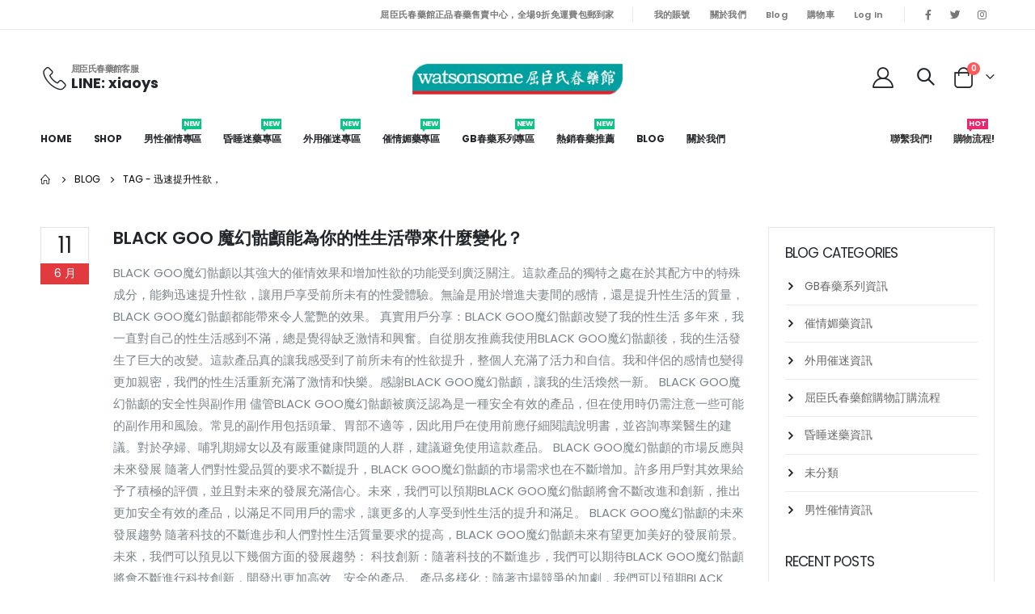

--- FILE ---
content_type: text/html; charset=UTF-8
request_url: https://watsonsome.com/tag/%E8%BF%85%E9%80%9F%E6%8F%90%E5%8D%87%E6%80%A7%E6%AC%B2%EF%BC%8C/
body_size: 20419
content:
<!DOCTYPE html>
<html dir="ltr" lang="zh-TW" prefix="og: https://ogp.me/ns#">
<head>
	<meta http-equiv="X-UA-Compatible" content="IE=edge" />
	<meta http-equiv="Content-Type" content="text/html; charset=UTF-8" />
	<meta name="viewport" content="width=device-width, initial-scale=1, minimum-scale=1" />

	<link rel="profile" href="https://gmpg.org/xfn/11" />
	<link rel="pingback" href="https://watsonsome.com/xmlrpc.php" />
		<link rel="shortcut icon" href="//sw-themes.com/porto_dummy/wp-content/themes/porto/images/logo/favicon.ico" type="image/x-icon" />
		<link rel="apple-touch-icon" href="//sw-themes.com/porto_dummy/wp-content/themes/porto/images/logo/apple-touch-icon.png" />
		<link rel="apple-touch-icon" sizes="120x120" href="//sw-themes.com/porto_dummy/wp-content/themes/porto/images/logo/apple-touch-icon_120x120.png" />
		<link rel="apple-touch-icon" sizes="76x76" href="//sw-themes.com/porto_dummy/wp-content/themes/porto/images/logo/apple-touch-icon_76x76.png" />
		<link rel="apple-touch-icon" sizes="152x152" href="//sw-themes.com/porto_dummy/wp-content/themes/porto/images/logo/apple-touch-icon_152x152.png" />
	<title>迅速提升性欲， - 屈臣氏春藥館|催情藥|乖乖水|迷藥|女性催情購物中心</title>

		<!-- All in One SEO 4.7.5 - aioseo.com -->
		<meta name="robots" content="max-image-preview:large" />
		<link rel="canonical" href="https://watsonsome.com/tag/%e8%bf%85%e9%80%9f%e6%8f%90%e5%8d%87%e6%80%a7%e6%ac%b2%ef%bc%8c/" />
		<meta name="generator" content="All in One SEO (AIOSEO) 4.7.5" />
		<script type="application/ld+json" class="aioseo-schema">
			{"@context":"https:\/\/schema.org","@graph":[{"@type":"BreadcrumbList","@id":"https:\/\/watsonsome.com\/tag\/%E8%BF%85%E9%80%9F%E6%8F%90%E5%8D%87%E6%80%A7%E6%AC%B2%EF%BC%8C\/#breadcrumblist","itemListElement":[{"@type":"ListItem","@id":"https:\/\/watsonsome.com\/#listItem","position":1,"name":"\u4e3b\u9801","item":"https:\/\/watsonsome.com\/","nextItem":"https:\/\/watsonsome.com\/tag\/%e8%bf%85%e9%80%9f%e6%8f%90%e5%8d%87%e6%80%a7%e6%ac%b2%ef%bc%8c\/#listItem"},{"@type":"ListItem","@id":"https:\/\/watsonsome.com\/tag\/%e8%bf%85%e9%80%9f%e6%8f%90%e5%8d%87%e6%80%a7%e6%ac%b2%ef%bc%8c\/#listItem","position":2,"name":"\u8fc5\u901f\u63d0\u5347\u6027\u6b32\uff0c","previousItem":"https:\/\/watsonsome.com\/#listItem"}]},{"@type":"CollectionPage","@id":"https:\/\/watsonsome.com\/tag\/%E8%BF%85%E9%80%9F%E6%8F%90%E5%8D%87%E6%80%A7%E6%AC%B2%EF%BC%8C\/#collectionpage","url":"https:\/\/watsonsome.com\/tag\/%E8%BF%85%E9%80%9F%E6%8F%90%E5%8D%87%E6%80%A7%E6%AC%B2%EF%BC%8C\/","name":"\u8fc5\u901f\u63d0\u5347\u6027\u6b32\uff0c - \u5c48\u81e3\u6c0f\u6625\u85e5\u9928|\u50ac\u60c5\u85e5|\u4e56\u4e56\u6c34|\u8ff7\u85e5|\u5973\u6027\u50ac\u60c5\u8cfc\u7269\u4e2d\u5fc3","inLanguage":"zh-TW","isPartOf":{"@id":"https:\/\/watsonsome.com\/#website"},"breadcrumb":{"@id":"https:\/\/watsonsome.com\/tag\/%E8%BF%85%E9%80%9F%E6%8F%90%E5%8D%87%E6%80%A7%E6%AC%B2%EF%BC%8C\/#breadcrumblist"}},{"@type":"Organization","@id":"https:\/\/watsonsome.com\/#organization","name":"\u5c48\u81e3\u6c0f\u6625\u85e5\u9928|\u50ac\u60c5\u85e5","description":"\u5c48\u81e3\u6c0f\u6625\u85e5\u9928\u6b63\u54c1\u6625\u85e5\u552e\u8ce3\u4e2d\u5fc3\uff0c\u5168\u58349\u6298\u514d\u904b\u8cbb\u5305\u90f5\u5230\u5bb6\uff0c\u70ba\u4e86\u65b9\u4fbf\u5927\u5bb6\u8cfc\u8cb7\u6b63\u54c1\u50ac\u60c5\u5c48\u81e3\u6c0f\u6625\u85e5\u9928\u958b\u8a2d\u7537\u6027\u50ac\u60c5\u5c08\u5340\u3001\u660f\u7761\u8ff7\u85e5\u5c08\u5340\u3001\u5916\u7528\u50ac\u8ff7\u5c08\u5340\u3001\u50ac\u60c5\u5a9a\u85e5\u5c08\u5340\u3001GB\u6625\u85e5\u7cfb\u5217\u5c08\u5340\uff0c\u4ee5\u53ca\u6625\u85e5\u63a8\u85a6\u7cfb\u5217\u516d\u500b\u5c08\u5340\uff0c\u63d0\u4f9b\u4e86\u73fe\u5982\u4eca\u5e02\u5834\u4e0a\u6240\u6709\u71b1\u9580\u6625\u85e5\u7522\u54c1\uff0c\u6709\u50ac\u60c5\u85e5\uff0c\u8ff7\u85e5\uff0c\u50ac\u60c5\u5674\u9727\uff0c\u8ff7\u60c5\u5674\u9727\uff0c\u5b89\u7720\u85e5\uff0cfm2\uff0c\u4e56\u4e56\u6c34\u7b49\uff0c\u5c48\u81e3\u6c0f\u6625\u85e5\u9928\u53ea\u63d0\u4f9b\u6b63\u54c1\uff0c\u53ea\u552e\u6b63\u54c1\u3002","url":"https:\/\/watsonsome.com\/"},{"@type":"WebSite","@id":"https:\/\/watsonsome.com\/#website","url":"https:\/\/watsonsome.com\/","name":"\u5c48\u81e3\u6c0f\u6625\u85e5\u9928|\u50ac\u60c5\u85e5","description":"\u5c48\u81e3\u6c0f\u6625\u85e5\u9928\u6b63\u54c1\u6625\u85e5\u552e\u8ce3\u4e2d\u5fc3\uff0c\u5168\u58349\u6298\u514d\u904b\u8cbb\u5305\u90f5\u5230\u5bb6\uff0c\u70ba\u4e86\u65b9\u4fbf\u5927\u5bb6\u8cfc\u8cb7\u6b63\u54c1\u50ac\u60c5\u5c48\u81e3\u6c0f\u6625\u85e5\u9928\u958b\u8a2d\u7537\u6027\u50ac\u60c5\u5c08\u5340\u3001\u660f\u7761\u8ff7\u85e5\u5c08\u5340\u3001\u5916\u7528\u50ac\u8ff7\u5c08\u5340\u3001\u50ac\u60c5\u5a9a\u85e5\u5c08\u5340\u3001GB\u6625\u85e5\u7cfb\u5217\u5c08\u5340\uff0c\u4ee5\u53ca\u6625\u85e5\u63a8\u85a6\u7cfb\u5217\u516d\u500b\u5c08\u5340\uff0c\u63d0\u4f9b\u4e86\u73fe\u5982\u4eca\u5e02\u5834\u4e0a\u6240\u6709\u71b1\u9580\u6625\u85e5\u7522\u54c1\uff0c\u6709\u50ac\u60c5\u85e5\uff0c\u8ff7\u85e5\uff0c\u50ac\u60c5\u5674\u9727\uff0c\u8ff7\u60c5\u5674\u9727\uff0c\u5b89\u7720\u85e5\uff0cfm2\uff0c\u4e56\u4e56\u6c34\u7b49\uff0c\u5c48\u81e3\u6c0f\u6625\u85e5\u9928\u53ea\u63d0\u4f9b\u6b63\u54c1\uff0c\u53ea\u552e\u6b63\u54c1\u3002","inLanguage":"zh-TW","publisher":{"@id":"https:\/\/watsonsome.com\/#organization"}}]}
		</script>
		<!-- All in One SEO -->

<link rel="alternate" type="application/rss+xml" title="訂閱《屈臣氏春藥館|催情藥|乖乖水|迷藥|女性催情購物中心》&raquo; 資訊提供" href="https://watsonsome.com/feed/" />
<link rel="alternate" type="application/rss+xml" title="訂閱《屈臣氏春藥館|催情藥|乖乖水|迷藥|女性催情購物中心》&raquo; 留言的資訊提供" href="https://watsonsome.com/comments/feed/" />
<link rel="alternate" type="application/rss+xml" title="訂閱《屈臣氏春藥館|催情藥|乖乖水|迷藥|女性催情購物中心》&raquo; 標籤〈迅速提升性欲，〉的資訊提供" href="https://watsonsome.com/tag/%e8%bf%85%e9%80%9f%e6%8f%90%e5%8d%87%e6%80%a7%e6%ac%b2%ef%bc%8c/feed/" />
<style id='wp-img-auto-sizes-contain-inline-css'>
img:is([sizes=auto i],[sizes^="auto," i]){contain-intrinsic-size:3000px 1500px}
/*# sourceURL=wp-img-auto-sizes-contain-inline-css */
</style>
<style id='wp-emoji-styles-inline-css'>

	img.wp-smiley, img.emoji {
		display: inline !important;
		border: none !important;
		box-shadow: none !important;
		height: 1em !important;
		width: 1em !important;
		margin: 0 0.07em !important;
		vertical-align: -0.1em !important;
		background: none !important;
		padding: 0 !important;
	}
/*# sourceURL=wp-emoji-styles-inline-css */
</style>
<link rel='stylesheet' id='wp-block-library-css' href='https://watsonsome.com/wp-includes/css/dist/block-library/style.min.css?ver=6.9' media='all' />
<link rel='stylesheet' id='wc-blocks-style-css' href='https://watsonsome.com/wp-content/plugins/woocommerce/assets/client/blocks/wc-blocks.css?ver=wc-9.4.4' media='all' />
<style id='global-styles-inline-css'>
:root{--wp--preset--aspect-ratio--square: 1;--wp--preset--aspect-ratio--4-3: 4/3;--wp--preset--aspect-ratio--3-4: 3/4;--wp--preset--aspect-ratio--3-2: 3/2;--wp--preset--aspect-ratio--2-3: 2/3;--wp--preset--aspect-ratio--16-9: 16/9;--wp--preset--aspect-ratio--9-16: 9/16;--wp--preset--color--black: #000000;--wp--preset--color--cyan-bluish-gray: #abb8c3;--wp--preset--color--white: #ffffff;--wp--preset--color--pale-pink: #f78da7;--wp--preset--color--vivid-red: #cf2e2e;--wp--preset--color--luminous-vivid-orange: #ff6900;--wp--preset--color--luminous-vivid-amber: #fcb900;--wp--preset--color--light-green-cyan: #7bdcb5;--wp--preset--color--vivid-green-cyan: #00d084;--wp--preset--color--pale-cyan-blue: #8ed1fc;--wp--preset--color--vivid-cyan-blue: #0693e3;--wp--preset--color--vivid-purple: #9b51e0;--wp--preset--color--primary: #e13b3f;--wp--preset--color--secondary: #e36159;--wp--preset--color--tertiary: #2baab1;--wp--preset--color--quaternary: #383f48;--wp--preset--color--dark: #222529;--wp--preset--color--light: #ffffff;--wp--preset--gradient--vivid-cyan-blue-to-vivid-purple: linear-gradient(135deg,rgb(6,147,227) 0%,rgb(155,81,224) 100%);--wp--preset--gradient--light-green-cyan-to-vivid-green-cyan: linear-gradient(135deg,rgb(122,220,180) 0%,rgb(0,208,130) 100%);--wp--preset--gradient--luminous-vivid-amber-to-luminous-vivid-orange: linear-gradient(135deg,rgb(252,185,0) 0%,rgb(255,105,0) 100%);--wp--preset--gradient--luminous-vivid-orange-to-vivid-red: linear-gradient(135deg,rgb(255,105,0) 0%,rgb(207,46,46) 100%);--wp--preset--gradient--very-light-gray-to-cyan-bluish-gray: linear-gradient(135deg,rgb(238,238,238) 0%,rgb(169,184,195) 100%);--wp--preset--gradient--cool-to-warm-spectrum: linear-gradient(135deg,rgb(74,234,220) 0%,rgb(151,120,209) 20%,rgb(207,42,186) 40%,rgb(238,44,130) 60%,rgb(251,105,98) 80%,rgb(254,248,76) 100%);--wp--preset--gradient--blush-light-purple: linear-gradient(135deg,rgb(255,206,236) 0%,rgb(152,150,240) 100%);--wp--preset--gradient--blush-bordeaux: linear-gradient(135deg,rgb(254,205,165) 0%,rgb(254,45,45) 50%,rgb(107,0,62) 100%);--wp--preset--gradient--luminous-dusk: linear-gradient(135deg,rgb(255,203,112) 0%,rgb(199,81,192) 50%,rgb(65,88,208) 100%);--wp--preset--gradient--pale-ocean: linear-gradient(135deg,rgb(255,245,203) 0%,rgb(182,227,212) 50%,rgb(51,167,181) 100%);--wp--preset--gradient--electric-grass: linear-gradient(135deg,rgb(202,248,128) 0%,rgb(113,206,126) 100%);--wp--preset--gradient--midnight: linear-gradient(135deg,rgb(2,3,129) 0%,rgb(40,116,252) 100%);--wp--preset--font-size--small: 13px;--wp--preset--font-size--medium: 20px;--wp--preset--font-size--large: 36px;--wp--preset--font-size--x-large: 42px;--wp--preset--font-family--inter: "Inter", sans-serif;--wp--preset--font-family--cardo: Cardo;--wp--preset--spacing--20: 0.44rem;--wp--preset--spacing--30: 0.67rem;--wp--preset--spacing--40: 1rem;--wp--preset--spacing--50: 1.5rem;--wp--preset--spacing--60: 2.25rem;--wp--preset--spacing--70: 3.38rem;--wp--preset--spacing--80: 5.06rem;--wp--preset--shadow--natural: 6px 6px 9px rgba(0, 0, 0, 0.2);--wp--preset--shadow--deep: 12px 12px 50px rgba(0, 0, 0, 0.4);--wp--preset--shadow--sharp: 6px 6px 0px rgba(0, 0, 0, 0.2);--wp--preset--shadow--outlined: 6px 6px 0px -3px rgb(255, 255, 255), 6px 6px rgb(0, 0, 0);--wp--preset--shadow--crisp: 6px 6px 0px rgb(0, 0, 0);}:where(.is-layout-flex){gap: 0.5em;}:where(.is-layout-grid){gap: 0.5em;}body .is-layout-flex{display: flex;}.is-layout-flex{flex-wrap: wrap;align-items: center;}.is-layout-flex > :is(*, div){margin: 0;}body .is-layout-grid{display: grid;}.is-layout-grid > :is(*, div){margin: 0;}:where(.wp-block-columns.is-layout-flex){gap: 2em;}:where(.wp-block-columns.is-layout-grid){gap: 2em;}:where(.wp-block-post-template.is-layout-flex){gap: 1.25em;}:where(.wp-block-post-template.is-layout-grid){gap: 1.25em;}.has-black-color{color: var(--wp--preset--color--black) !important;}.has-cyan-bluish-gray-color{color: var(--wp--preset--color--cyan-bluish-gray) !important;}.has-white-color{color: var(--wp--preset--color--white) !important;}.has-pale-pink-color{color: var(--wp--preset--color--pale-pink) !important;}.has-vivid-red-color{color: var(--wp--preset--color--vivid-red) !important;}.has-luminous-vivid-orange-color{color: var(--wp--preset--color--luminous-vivid-orange) !important;}.has-luminous-vivid-amber-color{color: var(--wp--preset--color--luminous-vivid-amber) !important;}.has-light-green-cyan-color{color: var(--wp--preset--color--light-green-cyan) !important;}.has-vivid-green-cyan-color{color: var(--wp--preset--color--vivid-green-cyan) !important;}.has-pale-cyan-blue-color{color: var(--wp--preset--color--pale-cyan-blue) !important;}.has-vivid-cyan-blue-color{color: var(--wp--preset--color--vivid-cyan-blue) !important;}.has-vivid-purple-color{color: var(--wp--preset--color--vivid-purple) !important;}.has-black-background-color{background-color: var(--wp--preset--color--black) !important;}.has-cyan-bluish-gray-background-color{background-color: var(--wp--preset--color--cyan-bluish-gray) !important;}.has-white-background-color{background-color: var(--wp--preset--color--white) !important;}.has-pale-pink-background-color{background-color: var(--wp--preset--color--pale-pink) !important;}.has-vivid-red-background-color{background-color: var(--wp--preset--color--vivid-red) !important;}.has-luminous-vivid-orange-background-color{background-color: var(--wp--preset--color--luminous-vivid-orange) !important;}.has-luminous-vivid-amber-background-color{background-color: var(--wp--preset--color--luminous-vivid-amber) !important;}.has-light-green-cyan-background-color{background-color: var(--wp--preset--color--light-green-cyan) !important;}.has-vivid-green-cyan-background-color{background-color: var(--wp--preset--color--vivid-green-cyan) !important;}.has-pale-cyan-blue-background-color{background-color: var(--wp--preset--color--pale-cyan-blue) !important;}.has-vivid-cyan-blue-background-color{background-color: var(--wp--preset--color--vivid-cyan-blue) !important;}.has-vivid-purple-background-color{background-color: var(--wp--preset--color--vivid-purple) !important;}.has-black-border-color{border-color: var(--wp--preset--color--black) !important;}.has-cyan-bluish-gray-border-color{border-color: var(--wp--preset--color--cyan-bluish-gray) !important;}.has-white-border-color{border-color: var(--wp--preset--color--white) !important;}.has-pale-pink-border-color{border-color: var(--wp--preset--color--pale-pink) !important;}.has-vivid-red-border-color{border-color: var(--wp--preset--color--vivid-red) !important;}.has-luminous-vivid-orange-border-color{border-color: var(--wp--preset--color--luminous-vivid-orange) !important;}.has-luminous-vivid-amber-border-color{border-color: var(--wp--preset--color--luminous-vivid-amber) !important;}.has-light-green-cyan-border-color{border-color: var(--wp--preset--color--light-green-cyan) !important;}.has-vivid-green-cyan-border-color{border-color: var(--wp--preset--color--vivid-green-cyan) !important;}.has-pale-cyan-blue-border-color{border-color: var(--wp--preset--color--pale-cyan-blue) !important;}.has-vivid-cyan-blue-border-color{border-color: var(--wp--preset--color--vivid-cyan-blue) !important;}.has-vivid-purple-border-color{border-color: var(--wp--preset--color--vivid-purple) !important;}.has-vivid-cyan-blue-to-vivid-purple-gradient-background{background: var(--wp--preset--gradient--vivid-cyan-blue-to-vivid-purple) !important;}.has-light-green-cyan-to-vivid-green-cyan-gradient-background{background: var(--wp--preset--gradient--light-green-cyan-to-vivid-green-cyan) !important;}.has-luminous-vivid-amber-to-luminous-vivid-orange-gradient-background{background: var(--wp--preset--gradient--luminous-vivid-amber-to-luminous-vivid-orange) !important;}.has-luminous-vivid-orange-to-vivid-red-gradient-background{background: var(--wp--preset--gradient--luminous-vivid-orange-to-vivid-red) !important;}.has-very-light-gray-to-cyan-bluish-gray-gradient-background{background: var(--wp--preset--gradient--very-light-gray-to-cyan-bluish-gray) !important;}.has-cool-to-warm-spectrum-gradient-background{background: var(--wp--preset--gradient--cool-to-warm-spectrum) !important;}.has-blush-light-purple-gradient-background{background: var(--wp--preset--gradient--blush-light-purple) !important;}.has-blush-bordeaux-gradient-background{background: var(--wp--preset--gradient--blush-bordeaux) !important;}.has-luminous-dusk-gradient-background{background: var(--wp--preset--gradient--luminous-dusk) !important;}.has-pale-ocean-gradient-background{background: var(--wp--preset--gradient--pale-ocean) !important;}.has-electric-grass-gradient-background{background: var(--wp--preset--gradient--electric-grass) !important;}.has-midnight-gradient-background{background: var(--wp--preset--gradient--midnight) !important;}.has-small-font-size{font-size: var(--wp--preset--font-size--small) !important;}.has-medium-font-size{font-size: var(--wp--preset--font-size--medium) !important;}.has-large-font-size{font-size: var(--wp--preset--font-size--large) !important;}.has-x-large-font-size{font-size: var(--wp--preset--font-size--x-large) !important;}
/*# sourceURL=global-styles-inline-css */
</style>

<style id='classic-theme-styles-inline-css'>
/*! This file is auto-generated */
.wp-block-button__link{color:#fff;background-color:#32373c;border-radius:9999px;box-shadow:none;text-decoration:none;padding:calc(.667em + 2px) calc(1.333em + 2px);font-size:1.125em}.wp-block-file__button{background:#32373c;color:#fff;text-decoration:none}
/*# sourceURL=/wp-includes/css/classic-themes.min.css */
</style>
<style id='woocommerce-inline-inline-css'>
.woocommerce form .form-row .required { visibility: visible; }
/*# sourceURL=woocommerce-inline-inline-css */
</style>
<link rel='stylesheet' id='porto-css-vars-css' href='https://watsonsome.com/wp-content/uploads/porto_styles/theme_css_vars.css?ver=6.3.3' media='all' />
<link rel='stylesheet' id='bootstrap-css' href='https://watsonsome.com/wp-content/uploads/porto_styles/bootstrap.css?ver=6.3.3' media='all' />
<link rel='stylesheet' id='porto-plugins-css' href='https://watsonsome.com/wp-content/themes/porto/css/plugins.css?ver=6.3.3' media='all' />
<link rel='stylesheet' id='porto-theme-css' href='https://watsonsome.com/wp-content/themes/porto/css/theme.css?ver=6.3.3' media='all' />
<link rel='stylesheet' id='porto-shortcodes-css' href='https://watsonsome.com/wp-content/uploads/porto_styles/shortcodes.css?ver=6.3.3' media='all' />
<link rel='stylesheet' id='porto-theme-shop-css' href='https://watsonsome.com/wp-content/themes/porto/css/theme_shop.css?ver=6.3.3' media='all' />
<link rel='stylesheet' id='porto-theme-elementor-css' href='https://watsonsome.com/wp-content/themes/porto/css/theme_elementor.css?ver=6.3.3' media='all' />
<link rel='stylesheet' id='porto-dynamic-style-css' href='https://watsonsome.com/wp-content/uploads/porto_styles/dynamic_style.css?ver=6.3.3' media='all' />
<link rel='stylesheet' id='porto-type-builder-css' href='https://watsonsome.com/wp-content/plugins/porto-functionality/builders/assets/type-builder.css?ver=2.3.2' media='all' />
<link rel='stylesheet' id='porto-style-css' href='https://watsonsome.com/wp-content/themes/porto/style.css?ver=6.3.3' media='all' />
<style id='porto-style-inline-css'>
.side-header-narrow-bar-logo{max-width:300px}@media (min-width:992px){#header{margin:0 0 8px 0}}#header .header-main .header-left,#header .header-main .header-center,#header .header-main .header-right,.fixed-header #header .header-main .header-left,.fixed-header #header .header-main .header-right,.fixed-header #header .header-main .header-center,.header-builder-p .header-main{padding-top:30px;padding-bottom:30px}.page-top ul.breadcrumb > li.home{display:inline-block}.page-top ul.breadcrumb > li.home a{position:relative;width:14px;text-indent:-9999px}.page-top ul.breadcrumb > li.home a:after{content:"\e883";font-family:'porto';float:left;text-indent:0}.ls-100,.porto-u-main-heading h3{letter-spacing:.1em}.ls-25{letter-spacing:.025em}.ls-160{letter-spacing:.16em}.ls-220{letter-spacing:.22em}body.woocommerce .left-sidebar,body.woocommerce .right-sidebar,body.woocommerce .main-content{padding-top:0}.porto-block-html-top{font-family:Poppins;font-weight:500;font-size:.9286em;line-height:1.4;letter-spacing:.025em}.porto-block-html-top .mfp-close{top:50%;transform:translateY(-50%) rotateZ(45deg);color:inherit;opacity:.7}.porto-block-html-top small{font-size:.8461em;font-weight:400;opacity:.5}.header-top{letter-spacing:.025em}.header-top .top-links > li.menu-item > a{text-transform:none}#header .porto-sicon-box .porto-icon{margin-right:3px}#header .my-wishlist i,#header .my-account i{font-size:26px}#header .main-menu > li.menu-item:first-child > a{padding-left:0}#header .menu-custom-block a:last-child{padding-right:0}#header .searchform-popup .search-toggle{font-size:21px}#header .header-top .separator{height:1.6em;border-color:#e7e7e7}#header .share-links a:not(:hover){color:inherit}@media (max-width:991px){#header .header-main .header-left,.header-top .top-links,.header-top .separator{display:none !important}}.btn-modern{font-weight:700;letter-spacing:.01em}.btn-modern.btn-lg{font-size:.9375rem;padding:1.05em 2.8em}.col-auto{flex:0 0 auto;max-width:none;width:auto !important}.flex-1{flex:1}.big-number h4{position:relative;top:.0125em;letter-spacing:-.025em}.big-number small{font-size:.1413em !important;font-weight:inherit;letter-spacing:0;line-height:1;position:absolute;top:50%;right:1.62em;text-align:center;transform:translateY(-54%)}.big-number ins{display:block;text-decoration:none;font-size:50%;text-transform:uppercase}.home-mid-banner{font-size:1rem}.home-mid-banner .elementor-top-column:first-child{align-items:center;justify-content:flex-end}.home-mid-banner .elementor-top-column:first-child>div,.home-mid-banner .elementor-top-column:first-child>div>.elementor-widget-wrap{display:block;width:auto}.instagram-feed-list figure:before{content:'\f16d';display:flex;align-items:center;justify-content:center;color:#f1f1f1;font-family:'porto';font-size:1.8rem}@media (max-width:991px){.home-mid-banner{font-size:1.5vw}.home-mid-banner .btn-modern.btn-lg{font-size:.75rem}}@media (max-width:480px){.home-banner .porto-ibanner-layer{font-size:7px}.home-mid-banner .btn-modern.btn-lg{font-size:8px}}.products-list .product-inner{display:-ms-flexbox;display:flex;-ms-flex-align:center;align-items:center}.products-list .list li.product .product-image{flex:0 0 50%;max-width:50%;margin:0;padding-right:15px}.products-list .list li.product .product-content{flex:0 0 50%;max-width:50%}.products-list .add-links-wrap,.products-list li.product .description,.products-list .product-image .labels,.products-list li.product .yith-wcwl-add-to-wishlist{display:none !important}.products-list .list li.product h3{font-size:.9375rem;font-weight:400}#footer .widgettitle,#footer .widget-title{font-size:15px;font-weight:700}#footer .contact-details strong{text-transform:uppercase}#footer .contact-details i{display:none}#footer .contact-details strong,#footer .contact-details span{line-height:20px;padding-left:0}#footer .footer-bottom{font-size:1em}#footer .widget>div>ul li,#footer .widget>ul li{line-height:2em}#footer .row > div:last-child .widget{margin-top:0;margin-bottom:0}#footer .widget_wysija_cont .wysija-input{height:3rem;background:#292c30;padding-left:20px}#footer .widget_wysija_cont .wysija-submit{height:3rem;padding-left:20px;padding-right:20px;text-transform:uppercase;font-weight:700;font-size:inherit}#footer .widget .widget_wysija{max-width:none}#footer .follow-us{margin-top:20px;margin-bottom:10px}#footer .share-links a{width:2.25rem;height:2.25rem;box-shadow:none;border:1px solid #313438}#footer .footer-main > .container:after{content:'';display:block;position:absolute;left:10px;bottom:0;right:10px;border-bottom:1px solid #313438}
/*# sourceURL=porto-style-inline-css */
</style>
<link rel='stylesheet' id='porto-account-login-style-css' href='https://watsonsome.com/wp-content/themes/porto/css/theme/shop/login-style/account-login.css?ver=6.3.3' media='all' />
<link rel='stylesheet' id='porto-post-style-css' href='https://watsonsome.com/wp-content/themes/porto/css/theme/blog/type/woocommerce.css?ver=6.3.3' media='all' />
<script src="https://watsonsome.com/wp-includes/js/jquery/jquery.min.js?ver=3.7.1" id="jquery-core-js"></script>
<script src="https://watsonsome.com/wp-includes/js/jquery/jquery-migrate.min.js?ver=3.4.1" id="jquery-migrate-js"></script>
<script src="https://watsonsome.com/wp-content/plugins/woocommerce/assets/js/jquery-blockui/jquery.blockUI.min.js?ver=2.7.0-wc.9.4.4" id="jquery-blockui-js" defer data-wp-strategy="defer"></script>
<script id="wc-add-to-cart-js-extra">
var wc_add_to_cart_params = {"ajax_url":"/wp-admin/admin-ajax.php","wc_ajax_url":"/?wc-ajax=%%endpoint%%&elementor_page_id=3789","i18n_view_cart":"\u67e5\u770b\u8cfc\u7269\u8eca","cart_url":"https://watsonsome.com/cart/","is_cart":"","cart_redirect_after_add":"yes"};
//# sourceURL=wc-add-to-cart-js-extra
</script>
<script src="https://watsonsome.com/wp-content/plugins/woocommerce/assets/js/frontend/add-to-cart.min.js?ver=9.4.4" id="wc-add-to-cart-js" defer data-wp-strategy="defer"></script>
<script src="https://watsonsome.com/wp-content/plugins/woocommerce/assets/js/js-cookie/js.cookie.min.js?ver=2.1.4-wc.9.4.4" id="js-cookie-js" defer data-wp-strategy="defer"></script>
<script id="woocommerce-js-extra">
var woocommerce_params = {"ajax_url":"/wp-admin/admin-ajax.php","wc_ajax_url":"/?wc-ajax=%%endpoint%%&elementor_page_id=3789"};
//# sourceURL=woocommerce-js-extra
</script>
<script src="https://watsonsome.com/wp-content/plugins/woocommerce/assets/js/frontend/woocommerce.min.js?ver=9.4.4" id="woocommerce-js" defer data-wp-strategy="defer"></script>
<link rel="https://api.w.org/" href="https://watsonsome.com/wp-json/" /><link rel="alternate" title="JSON" type="application/json" href="https://watsonsome.com/wp-json/wp/v2/tags/3789" /><link rel="EditURI" type="application/rsd+xml" title="RSD" href="https://watsonsome.com/xmlrpc.php?rsd" />
<meta name="generator" content="WordPress 6.9" />
<meta name="generator" content="WooCommerce 9.4.4" />
<script type="text/javascript">if(!window._buttonizer) { window._buttonizer = {}; };var _buttonizer_page_data = {"language":"zh"};window._buttonizer.data = { ..._buttonizer_page_data, ...window._buttonizer.data };</script><script charset="UTF-8" id="LA_COLLECT" src="//sdk.51.la/js-sdk-pro.min.js"></script>
                <script>LA.init({id: "3IZ3zTp0oc2tsMPm",ck: "3IZ3zTp0oc2tsMPm"})</script>		<script type="text/javascript">
		WebFontConfig = {
			google: { families: [ 'Poppins:400,500,600,700,800','Playfair+Display:400,700' ] }
		};
		(function(d) {
			var wf = d.createElement('script'), s = d.scripts[0];
			wf.src = 'https://watsonsome.com/wp-content/themes/porto/js/libs/webfont.js';
			wf.async = true;
			s.parentNode.insertBefore(wf, s);
		})(document);</script>
			<noscript><style>.woocommerce-product-gallery{ opacity: 1 !important; }</style></noscript>
	<meta name="generator" content="Elementor 3.25.8; features: additional_custom_breakpoints, e_optimized_control_loading, e_element_cache; settings: css_print_method-external, google_font-enabled, font_display-swap">
			<style>
				.e-con.e-parent:nth-of-type(n+4):not(.e-lazyloaded):not(.e-no-lazyload),
				.e-con.e-parent:nth-of-type(n+4):not(.e-lazyloaded):not(.e-no-lazyload) * {
					background-image: none !important;
				}
				@media screen and (max-height: 1024px) {
					.e-con.e-parent:nth-of-type(n+3):not(.e-lazyloaded):not(.e-no-lazyload),
					.e-con.e-parent:nth-of-type(n+3):not(.e-lazyloaded):not(.e-no-lazyload) * {
						background-image: none !important;
					}
				}
				@media screen and (max-height: 640px) {
					.e-con.e-parent:nth-of-type(n+2):not(.e-lazyloaded):not(.e-no-lazyload),
					.e-con.e-parent:nth-of-type(n+2):not(.e-lazyloaded):not(.e-no-lazyload) * {
						background-image: none !important;
					}
				}
			</style>
			<style class='wp-fonts-local'>
@font-face{font-family:Inter;font-style:normal;font-weight:300 900;font-display:fallback;src:url('https://watsonsome.com/wp-content/plugins/woocommerce/assets/fonts/Inter-VariableFont_slnt,wght.woff2') format('woff2');font-stretch:normal;}
@font-face{font-family:Cardo;font-style:normal;font-weight:400;font-display:fallback;src:url('https://watsonsome.com/wp-content/plugins/woocommerce/assets/fonts/cardo_normal_400.woff2') format('woff2');}
</style>
<link rel="icon" href="https://watsonsome.com/wp-content/uploads/2023/10/cropped-屈臣氏春藥館logo-32x32.png" sizes="32x32" />
<link rel="icon" href="https://watsonsome.com/wp-content/uploads/2023/10/cropped-屈臣氏春藥館logo-192x192.png" sizes="192x192" />
<link rel="apple-touch-icon" href="https://watsonsome.com/wp-content/uploads/2023/10/cropped-屈臣氏春藥館logo-180x180.png" />
<meta name="msapplication-TileImage" content="https://watsonsome.com/wp-content/uploads/2023/10/cropped-屈臣氏春藥館logo-270x270.png" />
<style id="infinite-scroll-css">.blog-posts .pagination, .blog-posts .page-links { display: none; }.blog-posts  { position: relative; }</style></head>
<body class="archive tag tag-3789 wp-embed-responsive wp-theme-porto theme-porto woocommerce-no-js login-popup full blog-1 elementor-default elementor-kit-4350">

	<div class="page-wrapper"><!-- page wrapper -->
		
								<!-- header wrapper -->
			<div class="header-wrapper">
								

	<header id="header" class="header-builder">
	
	<div class="header-top"><div class="header-row container"><div class="header-col header-left"></div><div class="header-col header-right"><div class="custom-html text-uppercase d-none d-lg-block me-2">屈臣氏春藥館正品春藥售賣中心，全場9折免運費包郵到家</div><span class="separator"></span><ul id="menu-top-navigation" class="top-links mega-menu show-arrow"><li id="nav-menu-item-4366" class="menu-item menu-item-type-post_type menu-item-object-page narrow"><a href="https://watsonsome.com/my-account/">我的賬號</a></li>
<li id="nav-menu-item-4361" class="menu-item menu-item-type-post_type menu-item-object-page narrow"><a href="https://watsonsome.com/about-us/">關於我們</a></li>
<li id="nav-menu-item-4367" class="menu-item menu-item-type-post_type menu-item-object-page current_page_parent narrow"><a href="https://watsonsome.com/blog/">Blog</a></li>
<li id="nav-menu-item-4373" class="menu-item menu-item-type-post_type menu-item-object-page narrow"><a href="https://watsonsome.com/cart/">購物車</a></li>
<li class="menu-item"><a class="porto-link-login" href="https://watsonsome.com/my-account/">Log In</a></li></ul><span class="separator"></span><div class="share-links">		<a target="_blank"  rel="nofollow noopener noreferrer" class="share-facebook" href="https://www.facebook.com/" title="Facebook"></a>
				<a target="_blank"  rel="nofollow noopener noreferrer" class="share-twitter" href="https://twitter.com/" title="Twitter"></a>
				<a target="_blank"  rel="nofollow noopener noreferrer" class="share-instagram" href="https://www.instagram.com/" title="Instagram"></a>
		</div></div></div></div><div class="header-main header-has-center"><div class="header-row container"><div class="header-col header-left"><div class="custom-html"><div class="porto-sicon-box text-start mb-0 d-none d-lg-flex style_1 default-icon"><div class="porto-sicon-default"><div class="porto-just-icon-wrapper porto-icon none" style="color:#222529;font-size:29px;"><i class="porto-icon-phone-2"></i></div></div><div class="porto-sicon-header"><h3 class="porto-sicon-title" style="font-weight:600;font-size:11px;line-height:1.2;color:#777777;">屈臣氏春藥館客服</h3><p style="font-weight:700;font-size:18px;line-height:.9;color:#222529;">LINE: xiaoys</p></div> <!-- header --></div><!-- porto-sicon-box --></div></div><div class="header-col header-center"><a class="mobile-toggle" href="#" aria-label="Mobile Menu"><i class="fas fa-bars"></i></a>		<div class="logo">
		<a href="https://watsonsome.com/" title="屈臣氏春藥館|催情藥|乖乖水|迷藥|女性催情購物中心 - 屈臣氏春藥館正品春藥售賣中心，全場9折免運費包郵到家，為了方便大家購買正品催情屈臣氏春藥館開設男性催情專區、昏睡迷藥專區、外用催迷專區、催情媚藥專區、GB春藥系列專區，以及春藥推薦系列六個專區，提供了現如今市場上所有熱門春藥產品，有催情藥，迷藥，催情噴霧，迷情噴霧，安眠藥，fm2，乖乖水等，屈臣氏春藥館只提供正品，只售正品。"  rel="home">
		<img fetchpriority="high" class="img-responsive standard-logo retina-logo" width="750" height="142" src="//watsonsome.com/wp-content/uploads/2023/10/logo.png" alt="屈臣氏春藥館|催情藥|乖乖水|迷藥|女性催情購物中心" />	</a>
			</div>
		</div><div class="header-col header-right"><a href="https://watsonsome.com/my-account/" title="My Account" class="my-account"><i class="porto-icon-user-2"></i></a><div class="searchform-popup search-popup"><a class="search-toggle" href="#"><i class="fas fa-search"></i><span class="search-text">Search</span></a>	<form action="https://watsonsome.com/" method="get"
		class="searchform searchform-cats">
		<div class="searchform-fields">
			<span class="text"><input name="s" type="text" value="" placeholder="Search&hellip;" autocomplete="off" /></span>
							<input type="hidden" name="post_type" value="product"/>
				<select  name='product_cat' id='product_cat' class='cat'>
	<option value='0'>All Categories</option>
	<option class="level-0" value="rxcytj">熱銷春藥推薦</option>
	<option class="level-0" value="nxcqzq">男性催情專區</option>
	<option class="level-0" value="hsmyzq">昏睡迷藥專區</option>
	<option class="level-0" value="cqmyzq">催情媚藥專區</option>
	<option class="level-0" value="wycmzq">外用催迷專區</option>
	<option class="level-0" value="gbcyzq">GB春藥系列專區</option>
</select>
			<span class="button-wrap">
							<button class="btn btn-special" title="Search" type="submit"><i class="fas fa-search"></i></button>
						</span>
		</div>
				<div class="live-search-list"></div>
			</form>
	</div>		<div id="mini-cart" class="mini-cart minicart-arrow-alt">
			<div class="cart-head">
			<span class="cart-icon"><i class="minicart-icon porto-icon-cart-thick"></i><span class="cart-items">0</span></span><span class="cart-items-text">0 items</span>			</div>
			<div class="cart-popup widget_shopping_cart">
				<div class="widget_shopping_cart_content">
									<div class="cart-loading"></div>
								</div>
			</div>
				</div>
		</div></div></div><div class="header-bottom main-menu-wrap"><div class="header-row container"><div class="header-col header-left"><ul id="menu-main-menu" class="main-menu mega-menu show-arrow"><li id="nav-menu-item-4365" class="menu-item menu-item-type-post_type menu-item-object-page menu-item-home narrow"><a href="https://watsonsome.com/">Home</a></li>
<li id="nav-menu-item-4364" class="menu-item menu-item-type-post_type menu-item-object-page wide col-3"><a href="https://watsonsome.com/shop/">shop</a></li>
<li id="nav-menu-item-4379" class="menu-item menu-item-type-custom menu-item-object-custom narrow"><a href="https://watsonsome.com/product-category/nxcqzq/">男性催情專區<span class="tip" style="">NEW</span></a></li>
<li id="nav-menu-item-4415" class="menu-item menu-item-type-custom menu-item-object-custom narrow"><a href="https://watsonsome.com/product-category/hsmyzq/">昏睡迷藥專區<span class="tip" style="">NEW</span></a></li>
<li id="nav-menu-item-4414" class="menu-item menu-item-type-custom menu-item-object-custom narrow"><a href="https://watsonsome.com/product-category/wycmzq/">外用催迷專區<span class="tip" style="">NEW</span></a></li>
<li id="nav-menu-item-4384" class="menu-item menu-item-type-custom menu-item-object-custom narrow"><a href="https://watsonsome.com/product-category/cqmyzq/">催情媚藥專區<span class="tip" style="">NEW</span></a></li>
<li id="nav-menu-item-4385" class="menu-item menu-item-type-custom menu-item-object-custom narrow"><a href="https://watsonsome.com/product-category/gbcyzq/">GB春藥系列專區<span class="tip" style="">NEW</span></a></li>
<li id="nav-menu-item-4388" class="menu-item menu-item-type-custom menu-item-object-custom narrow"><a target="_blank" href="https://watsonsome.com/product-category/rxcytj/">熱銷春藥推薦<span class="tip" style="">NEW</span></a></li>
<li id="nav-menu-item-4362" class="menu-item menu-item-type-post_type menu-item-object-page current_page_parent narrow"><a href="https://watsonsome.com/blog/">Blog</a></li>
<li id="nav-menu-item-4363" class="menu-item menu-item-type-post_type menu-item-object-page narrow"><a href="https://watsonsome.com/about-us/">關於我們</a></li>
</ul></div><div class="header-col header-right"><div class="menu-custom-block"><a href="#">聯繫我們!</a><a target="_blank" href="https://watsonsome.com/2020/11/25/qcscygdglc/">購物流程!<em class="tip hot">HOT</em></a></div></div></div></div>	</header>

							</div>
			<!-- end header wrapper -->
		
		
				<section class="page-top page-header-6">
		<div class="container hide-title">
	<div class="row">
		<div class="col-lg-12 clearfix">
			<div class="pt-right d-none">
				<h1 class="page-title">Tag - 迅速提升性欲，</h1>
							</div>
							<div class="breadcrumbs-wrap pt-left">
					<ul class="breadcrumb" itemscope itemtype="https://schema.org/BreadcrumbList"><li class="home" itemprop="itemListElement" itemscope itemtype="https://schema.org/ListItem"><a itemprop="item" href="https://watsonsome.com" title="Go to Home Page"><span itemprop="name">Home</span></a><meta itemprop="position" content="1" /><i class="delimiter delimiter-2"></i></li><li itemprop="itemListElement" itemscope itemtype="https://schema.org/ListItem"><a itemprop="item" href="https://watsonsome.com/blog/"><span itemprop="name">Blog</span></a><meta itemprop="position" content="2" /><i class="delimiter delimiter-2"></i></li><li>Tag&nbsp;-&nbsp;<li>迅速提升性欲，</li></li></ul>				</div>
								</div>
	</div>
</div>
	</section>
	
		<div id="main" class="column2 column2-right-sidebar boxed"><!-- main -->

			<div class="container">
			<div class="row main-content-wrap">

			<!-- main content -->
			<div class="main-content col-lg-9">

			

<div id="content" role="main">
	<div class="porto-ajax-load load-infinite" data-post_type="post" data-post_layout="woocommerce"><div class="blog-posts posts-woocommerce skeleton-loading posts-container"><script type="text/template">"<article class=\"post post-woocommerce post-6399 post type-post status-publish format-standard hentry category-gbcyxlzx tag-black-goo tag-3784 tag-2763 tag-3789\">\n\t\n\t\t\t<div class=\"post-date\">\n\t\t\t<span class=\"day\">11<\/span><span class=\"month\">6 \u6708<\/span><time datetime=\"2024-06-11\">2024 \u5e74 6 \u6708 11 \u65e5<\/time>\t\t<\/div>\n\t\t<!-- Post meta before content -->\n\t\n\t<div class=\"post-content\">\n\t\t<h2 class=\"entry-title\"><a href=\"https:\/\/watsonsome.com\/2024\/06\/11\/black-goomhglnwn\/\">BLACK GOO \u9b54\u5e7b\u9ab7\u9871\u80fd\u70ba\u4f60\u7684\u6027\u751f\u6d3b\u5e36\u4f86\u4ec0\u9ebc\u8b8a\u5316\uff1f<\/a><\/h2>\n\t\t<span class=\"vcard\" style=\"display: none;\"><span class=\"fn\"><a href=\"https:\/\/watsonsome.com\/author\/wujuan\/\" title=\"\u300c\u5433\u5a1f\u300d\u7684\u6587\u7ae0\" rel=\"author\">\u5433\u5a1f<\/a><\/span><\/span><span class=\"updated\" style=\"display:none\">2024-06-11T11:16:11+08:00<\/span><p class=\"post-excerpt\">BLACK GOO\u9b54\u5e7b\u9ab7\u9871\u4ee5\u5176\u5f37\u5927\u7684\u50ac\u60c5\u6548\u679c\u548c\u589e\u52a0\u6027\u6b32\u7684\u529f\u80fd\u53d7\u5230\u5ee3\u6cdb\u95dc\u6ce8\u3002\u9019\u6b3e\u7522\u54c1\u7684\u7368\u7279\u4e4b\u8655\u5728\u65bc\u5176\u914d\u65b9\u4e2d\u7684\u7279\u6b8a\u6210\u5206\uff0c\u80fd\u5920\u8fc5\u901f\u63d0\u5347\u6027\u6b32\uff0c\u8b93\u7528\u6236\u4eab\u53d7\u524d\u6240\u672a\u6709\u7684\u6027\u611b\u9ad4\u9a57\u3002\u7121\u8ad6\u662f\u7528\u65bc\u589e\u9032\u592b\u59bb\u9593\u7684\u611f\u60c5\uff0c\u9084\u662f\u63d0\u5347\u6027\u751f\u6d3b\u7684\u8cea\u91cf\uff0cBLACK GOO\u9b54\u5e7b\u9ab7\u9871\u90fd\u80fd\u5e36\u4f86\u4ee4\u4eba\u9a5a\u8277\u7684\u6548\u679c\u3002\r\n\u771f\u5be6\u7528\u6236\u5206\u4eab\uff1aBLACK GOO\u9b54\u5e7b\u9ab7\u9871\u6539\u8b8a\u4e86\u6211\u7684\u6027\u751f\u6d3b\r\n\u591a\u5e74\u4f86\uff0c\u6211\u4e00\u76f4\u5c0d\u81ea\u5df1\u7684\u6027\u751f\u6d3b\u611f\u5230\u4e0d\u6eff\uff0c\u7e3d\u662f\u89ba\u5f97\u7f3a\u4e4f\u6fc0\u60c5\u548c\u8208\u596e\u3002\u81ea\u5f9e\u670b\u53cb\u63a8\u85a6\u6211\u4f7f\u7528BLACK GOO\u9b54\u5e7b\u9ab7\u9871\u5f8c\uff0c\u6211\u7684\u751f\u6d3b\u767c\u751f\u4e86\u5de8\u5927\u7684\u6539\u8b8a\u3002\u9019\u6b3e\u7522\u54c1\u771f\u7684\u8b93\u6211\u611f\u53d7\u5230\u4e86\u524d\u6240\u672a\u6709\u7684\u6027\u6b32\u63d0\u5347\uff0c\u6574\u500b\u4eba\u5145\u6eff\u4e86\u6d3b\u529b\u548c\u81ea\u4fe1\u3002\u6211\u548c\u4f34\u4fb6\u7684\u611f\u60c5\u4e5f\u8b8a\u5f97\u66f4\u52a0\u89aa\u5bc6\uff0c\u6211\u5011\u7684\u6027\u751f\u6d3b\u91cd\u65b0\u5145\u6eff\u4e86\u6fc0\u60c5\u548c\u5feb\u6a02\u3002\u611f\u8b1dBLACK GOO\u9b54\u5e7b\u9ab7\u9871\uff0c\u8b93\u6211\u7684\u751f\u6d3b\u7165\u7136\u4e00\u65b0\u3002\r\nBLACK GOO\u9b54\u5e7b\u9ab7\u9871\u7684\u5b89\u5168\u6027\u8207\u526f\u4f5c\u7528\r\n\u5118\u7ba1BLACK GOO\u9b54\u5e7b\u9ab7\u9871\u88ab\u5ee3\u6cdb\u8a8d\u70ba\u662f\u4e00\u7a2e\u5b89\u5168\u6709\u6548\u7684\u7522\u54c1\uff0c\u4f46\u5728\u4f7f\u7528\u6642\u4ecd\u9700\u6ce8\u610f\u4e00\u4e9b\u53ef\u80fd\u7684\u526f\u4f5c\u7528\u548c\u98a8\u96aa\u3002\u5e38\u898b\u7684\u526f\u4f5c\u7528\u5305\u62ec\u982d\u6688\u3001\u80c3\u90e8\u4e0d\u9069\u7b49\uff0c\u56e0\u6b64\u7528\u6236\u5728\u4f7f\u7528\u524d\u61c9\u4ed4\u7d30\u95b1\u8b80\u8aaa\u660e\u66f8\uff0c\u4e26\u54a8\u8a62\u5c08\u696d\u91ab\u751f\u7684\u5efa\u8b70\u3002\u5c0d\u65bc\u5b55\u5a66\u3001\u54fa\u4e73\u671f\u5a66\u5973\u4ee5\u53ca\u6709\u56b4\u91cd\u5065\u5eb7\u554f\u984c\u7684\u4eba\u7fa4\uff0c\u5efa\u8b70\u907f\u514d\u4f7f\u7528\u9019\u6b3e\u7522\u54c1\u3002\r\nBLACK GOO\u9b54\u5e7b\u9ab7\u9871\u7684\u5e02\u5834\u53cd\u61c9\u8207\u672a\u4f86\u767c\u5c55\r\n\u96a8\u8457\u4eba\u5011\u5c0d\u6027\u611b\u54c1\u8cea\u7684\u8981\u6c42\u4e0d\u65b7\u63d0\u5347\uff0cBLACK GOO\u9b54\u5e7b\u9ab7\u9871\u7684\u5e02\u5834\u9700\u6c42\u4e5f\u5728\u4e0d\u65b7\u589e\u52a0\u3002\u8a31\u591a\u7528\u6236\u5c0d\u5176\u6548\u679c\u7d66\u4e88\u4e86\u7a4d\u6975\u7684\u8a55\u50f9\uff0c\u4e26\u4e14\u5c0d\u672a\u4f86\u7684\u767c\u5c55\u5145\u6eff\u4fe1\u5fc3\u3002\u672a\u4f86\uff0c\u6211\u5011\u53ef\u4ee5\u9810\u671fBLACK GOO\u9b54\u5e7b\u9ab7\u9871\u5c07\u6703\u4e0d\u65b7\u6539\u9032\u548c\u5275\u65b0\uff0c\u63a8\u51fa\u66f4\u52a0\u5b89\u5168\u6709\u6548\u7684\u7522\u54c1\uff0c\u4ee5\u6eff\u8db3\u4e0d\u540c\u7528\u6236\u7684\u9700\u6c42\uff0c\u8b93\u66f4\u591a\u7684\u4eba\u4eab\u53d7\u5230\u6027\u751f\u6d3b\u7684\u63d0\u5347\u548c\u6eff\u8db3\u3002\r\nBLACK GOO\u9b54\u5e7b\u9ab7\u9871\u7684\u672a\u4f86\u767c\u5c55\u8da8\u52e2\r\n\u96a8\u8457\u79d1\u6280\u7684\u4e0d\u65b7\u9032\u6b65\u548c\u4eba\u5011\u5c0d\u6027\u751f\u6d3b\u8cea\u91cf\u8981\u6c42\u7684\u63d0\u9ad8\uff0cBLACK GOO\u9b54\u5e7b\u9ab7\u9871\u672a\u4f86\u6709\u671b\u66f4\u52a0\u7f8e\u597d\u7684\u767c\u5c55\u524d\u666f\u3002\u672a\u4f86\uff0c\u6211\u5011\u53ef\u4ee5\u9810\u898b\u4ee5\u4e0b\u5e7e\u500b\u65b9\u9762\u7684\u767c\u5c55\u8da8\u52e2\uff1a\r\n\r\n\u79d1\u6280\u5275\u65b0\uff1a\u96a8\u8457\u79d1\u6280\u7684\u4e0d\u65b7\u9032\u6b65\uff0c\u6211\u5011\u53ef\u4ee5\u671f\u5f85BLACK GOO\u9b54\u5e7b\u9ab7\u9871\u5c07\u6703\u4e0d\u65b7\u9032\u884c\u79d1\u6280\u5275\u65b0\uff0c\u958b\u767c\u51fa\u66f4\u52a0\u9ad8\u6548\u3001\u5b89\u5168\u7684\u7522\u54c1\u3002\r\n\r\n\u7522\u54c1\u591a\u6a23\u5316\uff1a\u96a8\u8457\u5e02\u5834\u7af6\u722d\u7684\u52a0\u5287\uff0c\u6211\u5011\u53ef\u4ee5\u9810\u671fBLACK GOO\u9b54\u5e7b\u9ab7\u9871\u5c07\u6703\u63a8\u51fa\u66f4\u591a\u7a2e\u985e\u3001\u66f4\u591a\u6a23\u5316\u7684\u7522\u54c1\uff0c\u4ee5\u6eff\u8db3\u4e0d\u540c\u7528\u6236\u7684\u9700\u6c42\u3002\r\n\r\n\u5e02\u5834\u64f4\u5c55\uff1a\u96a8\u8457\u4eba\u5011\u5c0d\u6027\u751f\u6d3b\u8cea\u91cf\u8981\u6c42\u7684\u63d0\u9ad8\uff0c\u6211\u5011\u53ef\u4ee5\u9810\u898bBLACK GOO\u9b54\u5e7b\u9ab7\u9871\u7684\u5e02\u5834\u5c07\u6703\u4e0d\u65b7\u64f4\u5c55\u3002\r\n\r\n\u54c1\u724c\u5efa\u8a2d\uff1a\u96a8\u8457\u54c1\u724c\u7684\u4e0d\u65b7\u7a4d\u7d2f\u548c\u5efa\u8a2d\uff0c\u6211\u5011\u53ef\u4ee5\u9810\u671fBLACK GOO\u9b54\u5e7b\u9ab7\u9871\u5c07\u6703\u6210\u70ba\u50ac\u60c5\u7522\u54c1\u5e02\u5834\u7684\u9818\u5c0e\u54c1\u724c\u4e4b\u4e00\u3002\r\nBLACK GOO\u9b54\u5e7b\u9ab7\u9acf\u7684\u8cfc\u8cb7\u8207\u4f7f\u7528\u5efa\u8b70\r\n\u5982\u679c\u60a8\u6c7a\u5b9a\u5617\u8a66BLACK GOO\u9b54\u5e7b\u9ab7\u9acf\uff0c\u5efa\u8b70\u901a\u904e\u5b98\u65b9\u7ba1\u9053\u6216\u53ef\u4fe1\u8cf4\u7684\u96fb\u5546\u5e73\u81fa\u8cfc\u8cb7\uff0c\u4ee5\u78ba\u4fdd\u7522\u54c1\u7684\u771f\u5be6\u6027\u8207\u54c1\u8cea\u3002\u8cfc\u8cb7\u5f8c\uff0c\u61c9\u56b4\u683c\u6309\u7167\u8aaa\u660e\u66f8\u9032\u884c\u4f7f\u7528\uff0c\u4e26\u6ce8\u610f\u89c0\u5bdf\u81ea\u8eab\u53cd\u61c9\u3002\u5982\u679c\u51fa\u73fe\u4efb\u4f55\u4e0d\u9069\uff0c\u61c9\u7acb\u5373\u505c\u6b62\u4f7f\u7528\u4e26\u8aee\u8a62\u5c08\u696d\u91ab\u751f\u3002\u6b64\u5916\uff0c\u70ba\u4e86\u9054\u5230\u6700\u4f73\u6548\u679c\uff0c\u5efa\u8b70\u914d\u5408\u5065\u5eb7\u7684\u751f\u6d3b\u65b9\u5f0f\uff0c\u5982\u5747\u8861\u98f2\u98df\u3001\u9069\u91cf\u904b\u52d5\u548c\u826f\u597d\u7684\u4f11\u606f\u7fd2\u6163\uff0c\u9019\u5c07\u6709\u52a9\u65bc\u63d0\u5347\u6574\u9ad4\u5065\u5eb7\u6c34\u6e96\uff0c\u9032\u800c\u589e\u5f37\u7522\u54c1\u6548\u679c\u3002\r\n\u5c0f\u7d50\r\nBLACK GOO\u9b54\u5e7b\u9ab7\u9acf\u4f5c\u70ba\u4e00\u6b3e\u5099\u53d7\u6b61\u8fce\u7684\u50ac\u60c5\u7522\u54c1\uff0c\u4ee5\u5176\u5929\u7136\u6210\u5206\u548c\u986f\u8457\u6548\u679c\u8d0f\u5f97\u4e86\u5ee3\u5927\u7528\u6236\u7684\u9752\u775e\u3002\u5b83\u4e0d\u50c5\u80fd\u5920\u5feb\u901f\u6fc0\u767c\u6027\u6b32\uff0c\u63d0\u5347\u6027\u611b\u9ad4\u9a57\uff0c\u9084\u80fd\u589e\u9032\u592b\u59bb\u4e4b\u9593\u7684\u611f\u60c5\u3002\u7136\u800c\uff0c\u5728\u4f7f\u7528\u6642\u7528\u6236\u61c9\u8a72\u6ce8\u610f\u7522\u54c1\u7684\u5b89\u5168\u6027\u548c\u7528\u91cf\uff0c\u907f\u514d\u904e\u91cf\u4f7f\u7528\u548c\u53ef\u80fd\u7684\u526f\u4f5c\u7528\u3002\u5e0c\u671b\u6bcf\u4e00\u4f4d\u6709\u9700\u8981\u7684\u7528\u6236\u90fd\u80fd\u627e\u5230\u9069\u5408\u81ea\u5df1\u7684\u50ac\u60c5\u7522\u54c1\uff0c\u4eab\u53d7\u5065\u5eb7\u7f8e\u6eff\u7684\u6027\u751f\u6d3b\u3002\u8b93\u6211\u5011\u671f\u5f85BLACK GOO\u9b54\u5e7b\u9ab7\u9acf\u70ba\u66f4\u591a\u4eba\u5e36\u4f86\u5e78\u798f\u8207\u6fc0\u60c5\u7684\u672a\u4f86\u3002<\/p>\n\t<\/div>\n\n\t<!-- Post meta after content -->\n\t<div class=\"post-meta \"><span class=\"meta-author\"><i class=\"far fa-user\"><\/i>By <a href=\"https:\/\/watsonsome.com\/author\/wujuan\/\" title=\"\u300c\u5433\u5a1f\u300d\u7684\u6587\u7ae0\" rel=\"author\">\u5433\u5a1f<\/a><\/span><span class=\"meta-cats\"><i class=\"far fa-folder\"><\/i><a href=\"https:\/\/watsonsome.com\/category\/gbcyxlzx\/\" rel=\"category tag\">GB\u6625\u85e5\u7cfb\u5217\u8cc7\u8a0a<\/a><\/span><span class=\"meta-tags\"><i class=\"far fa-envelope\"><\/i><a href=\"https:\/\/watsonsome.com\/tag\/black-goo%e9%ad%94%e5%b9%bb%e9%aa%b7%e9%ab%8f\/\" rel=\"tag\">BLACK GOO\u9b54\u5e7b\u9ab7\u9acf<\/a>, <a href=\"https:\/\/watsonsome.com\/tag\/%e4%bd%bf%e7%94%a8black-goo%e9%ad%94%e5%b9%bb%e9%aa%b7%e9%a1%b1\/\" rel=\"tag\">\u4f7f\u7528BLACK GOO\u9b54\u5e7b\u9ab7\u9871<\/a>, <a href=\"https:\/\/watsonsome.com\/tag\/%e5%98%97%e8%a9%a6black-goo%e9%ad%94%e5%b9%bb%e9%aa%b7%e9%ab%8f\/\" rel=\"tag\">\u5617\u8a66BLACK GOO\u9b54\u5e7b\u9ab7\u9acf<\/a>, <a href=\"https:\/\/watsonsome.com\/tag\/%e5%bf%ab%e9%80%9f%e6%bf%80%e7%99%bc%e6%80%a7%e6%ac%b2\/\" rel=\"tag\">\u5feb\u901f\u6fc0\u767c\u6027\u6b32<\/a>, <a href=\"https:\/\/watsonsome.com\/tag\/%e6%84%9f%e8%ac%9dblack-goo%e9%ad%94%e5%b9%bb%e9%aa%b7%e9%a1%b1\/\" rel=\"tag\">\u611f\u8b1dBLACK GOO\u9b54\u5e7b\u9ab7\u9871<\/a>, <a href=\"https:\/\/watsonsome.com\/tag\/%e6%8f%90%e5%8d%87%e6%80%a7%e6%84%9b%e9%ab%94%e9%a9%97\/\" rel=\"tag\">\u63d0\u5347\u6027\u611b\u9ad4\u9a57<\/a>, <a href=\"https:\/\/watsonsome.com\/tag\/%e8%bf%85%e9%80%9f%e6%8f%90%e5%8d%87%e6%80%a7%e6%ac%b2%ef%bc%8c\/\" rel=\"tag\">\u8fc5\u901f\u63d0\u5347\u6027\u6b32\uff0c<\/a><\/span><span class=\"meta-comments\"><i class=\"far fa-comments\"><\/i><a href=\"https:\/\/watsonsome.com\/2024\/06\/11\/black-goomhglnwn\/#respond\" title=\"Comment on BLACK GOO \u9b54\u5e7b\u9ab7\u9871\u80fd\u70ba\u4f60\u7684\u6027\u751f\u6d3b\u5e36\u4f86\u4ec0\u9ebc\u8b8a\u5316\uff1f\">0 Comments<\/a><\/span><\/div>\n\t<a class=\"btn btn-xs btn-primary text-xs text-uppercase float-sm-end mt-1\" href=\"https:\/\/watsonsome.com\/2024\/06\/11\/black-goomhglnwn\/\">Read more...<\/a>\n\n<\/article>\n"</script></div><div class="blog-posts posts-woocommerce skeleton-body posts-container"><article class="post"></article></div></div></div>
		

</div><!-- end main content -->

<div class="sidebar-overlay"></div>	<div class="col-lg-3 sidebar porto-blog-sidebar right-sidebar mobile-sidebar"><!-- main sidebar -->
				<div data-plugin-sticky data-plugin-options="{&quot;autoInit&quot;: true, &quot;minWidth&quot;: 992, &quot;containerSelector&quot;: &quot;.main-content-wrap&quot;,&quot;autoFit&quot;:true, &quot;paddingOffsetBottom&quot;: 10}">
							<div class="sidebar-toggle"><i class="fa"></i></div>
				<div class="sidebar-content skeleton-loading">
			<script type="text/template">"\t\t\t<aside id=\"categories-3\" class=\"widget widget_categories\"><h3 class=\"widget-title\">Blog Categories<\/h3>\n\t\t\t<ul>\n\t\t\t\t\t<li class=\"cat-item cat-item-1702\"><a href=\"https:\/\/watsonsome.com\/category\/gbcyxlzx\/\">GB\u6625\u85e5\u7cfb\u5217\u8cc7\u8a0a<\/a>\n<\/li>\n\t<li class=\"cat-item cat-item-1701\"><a href=\"https:\/\/watsonsome.com\/category\/cqmyzx\/\">\u50ac\u60c5\u5a9a\u85e5\u8cc7\u8a0a<\/a>\n<\/li>\n\t<li class=\"cat-item cat-item-1700\"><a href=\"https:\/\/watsonsome.com\/category\/wycmzx\/\">\u5916\u7528\u50ac\u8ff7\u8cc7\u8a0a<\/a>\n<\/li>\n\t<li class=\"cat-item cat-item-1695\"><a href=\"https:\/\/watsonsome.com\/category\/%e5%b1%88%e8%87%a3%e6%b0%8f%e6%98%a5%e8%97%a5%e9%a4%a8%e8%b3%bc%e7%89%a9%e8%a8%82%e8%b3%bc%e6%b5%81%e7%a8%8b\/\">\u5c48\u81e3\u6c0f\u6625\u85e5\u9928\u8cfc\u7269\u8a02\u8cfc\u6d41\u7a0b<\/a>\n<\/li>\n\t<li class=\"cat-item cat-item-1699\"><a href=\"https:\/\/watsonsome.com\/category\/hsmyzx\/\">\u660f\u7761\u8ff7\u85e5\u8cc7\u8a0a<\/a>\n<\/li>\n\t<li class=\"cat-item cat-item-1\"><a href=\"https:\/\/watsonsome.com\/category\/uncategorized\/\">\u672a\u5206\u985e<\/a>\n<\/li>\n\t<li class=\"cat-item cat-item-1698\"><a href=\"https:\/\/watsonsome.com\/category\/nxcqzx\/\">\u7537\u6027\u50ac\u60c5\u8cc7\u8a0a<\/a>\n<\/li>\n\t\t\t<\/ul>\n\n\t\t\t<\/aside><aside id=\"recent_posts-widget-3\" class=\"widget widget-recent-posts\"><h3 class=\"widget-title\">Recent Posts<\/h3>\t\t\t<div>\n\t\t\t\t<div>\n\t\t\t\t\t<div class=\"post-slide\"><div class=\"post-item-small\">\n\t\t<div class=\"post-item-content\">\n\t\t\t\t\t\t<h5 class=\"post-item-title\"><a href=\"https:\/\/watsonsome.com\/2026\/01\/24\/yhdesirensjqy-3\/\">\u6b32\u706bDesire\u5973\u58eb\u6fc0\u60c5\u6db2\u5168\u9762\u559a\u9192\u5973\u6027\u6fc0\u60c5\u8207\u9b45\u529b\u7684\u79d8\u5bc6\uff01<\/a><\/h5>\n\t\t\t\t\t<span class=\"post-date\">2026 \u5e74 1 \u6708 24 \u65e5<\/span>\n\t\t\t<\/div>\n<\/div>\n<div class=\"post-item-small\">\n\t\t<div class=\"post-item-content\">\n\t\t\t\t\t\t<h5 class=\"post-item-title\"><a href=\"https:\/\/watsonsome.com\/2026\/01\/24\/hzzfed-spider\/\">\u7d05\u8718\u86db\u7c89 RED SPIDER \u80fd\u5426\u5e6b\u52a9\u5973\u6027\u5f9e\u88ab\u52d5\u8f49\u70ba\u4e3b\u52d5\u4e26\u589e\u5f37\u6027\u9ad4\u9a57\uff1f<\/a><\/h5>\n\t\t\t\t\t<span class=\"post-date\">2026 \u5e74 1 \u6708 24 \u65e5<\/span>\n\t\t\t<\/div>\n<\/div>\n<\/div>\t\t\t\t<\/div>\n\t\t\t<\/div>\n\t\t\t<\/aside><aside id=\"tag_cloud-3\" class=\"widget widget_tag_cloud\"><h3 class=\"widget-title\">Tags<\/h3><div class=\"tagcloud\"><a href=\"https:\/\/watsonsome.com\/tag\/gb%e9%bb%91%e9%87%91%e5%bc%b7%e6%95%88%e6%bf%80%e6%83%85%e6%b6%b2\/\" class=\"tag-cloud-link tag-link-2351 tag-link-position-1\" style=\"font-size: 9.6210526315789pt;\" aria-label=\"GB\u9ed1\u91d1\u5f37\u6548\u6fc0\u60c5\u6db2 (13 \u500b\u9805\u76ee)\">GB\u9ed1\u91d1\u5f37\u6548\u6fc0\u60c5\u6db2<\/a>\n<a href=\"https:\/\/watsonsome.com\/tag\/sexy-hemp-cbd%e9%ab%98%e6%bd%ae%e6%bf%80%e6%83%85%e6%b0%b4\/\" class=\"tag-cloud-link tag-link-2235 tag-link-position-2\" style=\"font-size: 9.0315789473684pt;\" aria-label=\"Sexy Hemp CBD\u9ad8\u6f6e\u6fc0\u60c5\u6c34 (12 \u500b\u9805\u76ee)\">Sexy Hemp CBD\u9ad8\u6f6e\u6fc0\u60c5\u6c34<\/a>\n<a href=\"https:\/\/watsonsome.com\/tag\/%e5%82%ac%e6%83%85%e6%95%88%e6%9e%9c\/\" class=\"tag-cloud-link tag-link-1750 tag-link-position-3\" style=\"font-size: 14.484210526316pt;\" aria-label=\"\u50ac\u60c5\u6548\u679c (29 \u500b\u9805\u76ee)\">\u50ac\u60c5\u6548\u679c<\/a>\n<a href=\"https:\/\/watsonsome.com\/tag\/%e5%a2%9e%e5%8a%a0%e6%80%a7%e6%ac%b2\/\" class=\"tag-cloud-link tag-link-2986 tag-link-position-4\" style=\"font-size: 9.0315789473684pt;\" aria-label=\"\u589e\u52a0\u6027\u6b32 (12 \u500b\u9805\u76ee)\">\u589e\u52a0\u6027\u6b32<\/a>\n<a href=\"https:\/\/watsonsome.com\/tag\/%e5%a2%9e%e5%bc%b7%e5%bf%ab%e6%84%9f\/\" class=\"tag-cloud-link tag-link-3761 tag-link-position-5\" style=\"font-size: 8.5894736842105pt;\" aria-label=\"\u589e\u5f37\u5feb\u611f (11 \u500b\u9805\u76ee)\">\u589e\u5f37\u5feb\u611f<\/a>\n<a href=\"https:\/\/watsonsome.com\/tag\/%e5%a2%9e%e5%bc%b7%e6%80%a7%e5%bf%ab%e6%84%9f\/\" class=\"tag-cloud-link tag-link-2659 tag-link-position-6\" style=\"font-size: 16.694736842105pt;\" aria-label=\"\u589e\u5f37\u6027\u5feb\u611f (42 \u500b\u9805\u76ee)\">\u589e\u5f37\u6027\u5feb\u611f<\/a>\n<a href=\"https:\/\/watsonsome.com\/tag\/%e5%a2%9e%e5%bc%b7%e6%80%a7%e6%84%9b%e9%ab%94%e9%a9%97\/\" class=\"tag-cloud-link tag-link-2813 tag-link-position-7\" style=\"font-size: 11.242105263158pt;\" aria-label=\"\u589e\u5f37\u6027\u611b\u9ad4\u9a57 (17 \u500b\u9805\u76ee)\">\u589e\u5f37\u6027\u611b\u9ad4\u9a57<\/a>\n<a href=\"https:\/\/watsonsome.com\/tag\/%e5%a2%9e%e5%bc%b7%e6%80%a7%e6%85%be\/\" class=\"tag-cloud-link tag-link-2948 tag-link-position-8\" style=\"font-size: 8.5894736842105pt;\" aria-label=\"\u589e\u5f37\u6027\u617e (11 \u500b\u9805\u76ee)\">\u589e\u5f37\u6027\u617e<\/a>\n<a href=\"https:\/\/watsonsome.com\/tag\/%e5%a2%9e%e5%bc%b7%e6%80%a7%e6%95%8f%e6%84%9f%e5%ba%a6\/\" class=\"tag-cloud-link tag-link-4628 tag-link-position-9\" style=\"font-size: 10.8pt;\" aria-label=\"\u589e\u5f37\u6027\u654f\u611f\u5ea6 (16 \u500b\u9805\u76ee)\">\u589e\u5f37\u6027\u654f\u611f\u5ea6<\/a>\n<a href=\"https:\/\/watsonsome.com\/tag\/%e5%a2%9e%e5%bc%b7%e6%80%a7%e6%ac%b2\/\" class=\"tag-cloud-link tag-link-2160 tag-link-position-10\" style=\"font-size: 19.347368421053pt;\" aria-label=\"\u589e\u5f37\u6027\u6b32 (64 \u500b\u9805\u76ee)\">\u589e\u5f37\u6027\u6b32<\/a>\n<a href=\"https:\/\/watsonsome.com\/tag\/%e5%a2%9e%e5%bc%b7%e6%80%a7%e8%83%bd%e5%8a%9b\/\" class=\"tag-cloud-link tag-link-2193 tag-link-position-11\" style=\"font-size: 11.536842105263pt;\" aria-label=\"\u589e\u5f37\u6027\u80fd\u529b (18 \u500b\u9805\u76ee)\">\u589e\u5f37\u6027\u80fd\u529b<\/a>\n<a href=\"https:\/\/watsonsome.com\/tag\/%e5%a2%9e%e5%bc%b7%e6%80%a7%e9%ab%98%e6%bd%ae%e9%ab%94%e9%a9%97\/\" class=\"tag-cloud-link tag-link-4703 tag-link-position-12\" style=\"font-size: 9.0315789473684pt;\" aria-label=\"\u589e\u5f37\u6027\u9ad8\u6f6e\u9ad4\u9a57 (12 \u500b\u9805\u76ee)\">\u589e\u5f37\u6027\u9ad8\u6f6e\u9ad4\u9a57<\/a>\n<a href=\"https:\/\/watsonsome.com\/tag\/%e5%a2%9e%e5%bc%b7%e9%ab%98%e6%bd%ae%e9%ab%94%e9%a9%97\/\" class=\"tag-cloud-link tag-link-3673 tag-link-position-13\" style=\"font-size: 9.0315789473684pt;\" aria-label=\"\u589e\u5f37\u9ad8\u6f6e\u9ad4\u9a57 (12 \u500b\u9805\u76ee)\">\u589e\u5f37\u9ad8\u6f6e\u9ad4\u9a57<\/a>\n<a href=\"https:\/\/watsonsome.com\/tag\/%e5%bb%b6%e9%95%b7%e9%ab%98%e6%bd%ae%e6%99%82%e9%96%93\/\" class=\"tag-cloud-link tag-link-2196 tag-link-position-14\" style=\"font-size: 10.8pt;\" aria-label=\"\u5ef6\u9577\u9ad8\u6f6e\u6642\u9593 (16 \u500b\u9805\u76ee)\">\u5ef6\u9577\u9ad8\u6f6e\u6642\u9593<\/a>\n<a href=\"https:\/\/watsonsome.com\/tag\/%e6%80%a7%e5%86%b7%e6%84%9f\/\" class=\"tag-cloud-link tag-link-2069 tag-link-position-15\" style=\"font-size: 11.536842105263pt;\" aria-label=\"\u6027\u51b7\u611f (18 \u500b\u9805\u76ee)\">\u6027\u51b7\u611f<\/a>\n<a href=\"https:\/\/watsonsome.com\/tag\/%e6%80%a7%e5%86%b7%e6%b7%a1\/\" class=\"tag-cloud-link tag-link-2039 tag-link-position-16\" style=\"font-size: 21.852631578947pt;\" aria-label=\"\u6027\u51b7\u6de1 (94 \u500b\u9805\u76ee)\">\u6027\u51b7\u6de1<\/a>\n<a href=\"https:\/\/watsonsome.com\/tag\/%e6%80%a7%e6%84%9b\/\" class=\"tag-cloud-link tag-link-1771 tag-link-position-17\" style=\"font-size: 12.126315789474pt;\" aria-label=\"\u6027\u611b (20 \u500b\u9805\u76ee)\">\u6027\u611b<\/a>\n<a href=\"https:\/\/watsonsome.com\/tag\/%e6%80%a7%e6%84%9b%e5%bf%ab%e6%84%9f\/\" class=\"tag-cloud-link tag-link-1804 tag-link-position-18\" style=\"font-size: 8pt;\" aria-label=\"\u6027\u611b\u5feb\u611f (10 \u500b\u9805\u76ee)\">\u6027\u611b\u5feb\u611f<\/a>\n<a href=\"https:\/\/watsonsome.com\/tag\/%e6%80%a7%e6%84%9b%e9%ab%94%e9%a9%97\/\" class=\"tag-cloud-link tag-link-1742 tag-link-position-19\" style=\"font-size: 16.4pt;\" aria-label=\"\u6027\u611b\u9ad4\u9a57 (40 \u500b\u9805\u76ee)\">\u6027\u611b\u9ad4\u9a57<\/a>\n<a href=\"https:\/\/watsonsome.com\/tag\/%e6%80%a7%e6%ac%b2%e6%b8%9b%e9%80%80\/\" class=\"tag-cloud-link tag-link-2981 tag-link-position-20\" style=\"font-size: 13.305263157895pt;\" aria-label=\"\u6027\u6b32\u6e1b\u9000 (24 \u500b\u9805\u76ee)\">\u6027\u6b32\u6e1b\u9000<\/a>\n<a href=\"https:\/\/watsonsome.com\/tag\/%e6%80%a7%e6%ac%b2%e7%bc%ba%e4%b9%8f\/\" class=\"tag-cloud-link tag-link-2362 tag-link-position-21\" style=\"font-size: 9.0315789473684pt;\" aria-label=\"\u6027\u6b32\u7f3a\u4e4f (12 \u500b\u9805\u76ee)\">\u6027\u6b32\u7f3a\u4e4f<\/a>\n<a href=\"https:\/\/watsonsome.com\/tag\/%e6%80%a7%e9%ab%98%e6%bd%ae\/\" class=\"tag-cloud-link tag-link-2007 tag-link-position-22\" style=\"font-size: 8.5894736842105pt;\" aria-label=\"\u6027\u9ad8\u6f6e (11 \u500b\u9805\u76ee)\">\u6027\u9ad8\u6f6e<\/a>\n<a href=\"https:\/\/watsonsome.com\/tag\/%e6%8f%90%e5%8d%87%e5%a5%b3%e6%80%a7%e6%80%a7%e6%ac%b2\/\" class=\"tag-cloud-link tag-link-2212 tag-link-position-23\" style=\"font-size: 9.6210526315789pt;\" aria-label=\"\u63d0\u5347\u5973\u6027\u6027\u6b32 (13 \u500b\u9805\u76ee)\">\u63d0\u5347\u5973\u6027\u6027\u6b32<\/a>\n<a href=\"https:\/\/watsonsome.com\/tag\/%e6%8f%90%e5%8d%87%e6%80%a7%e5%bf%ab%e6%84%9f\/\" class=\"tag-cloud-link tag-link-2965 tag-link-position-24\" style=\"font-size: 14.631578947368pt;\" aria-label=\"\u63d0\u5347\u6027\u5feb\u611f (30 \u500b\u9805\u76ee)\">\u63d0\u5347\u6027\u5feb\u611f<\/a>\n<a href=\"https:\/\/watsonsome.com\/tag\/%e6%8f%90%e5%8d%87%e6%80%a7%e6%84%9b%e9%ab%94%e9%a9%97\/\" class=\"tag-cloud-link tag-link-2763 tag-link-position-25\" style=\"font-size: 14.484210526316pt;\" aria-label=\"\u63d0\u5347\u6027\u611b\u9ad4\u9a57 (29 \u500b\u9805\u76ee)\">\u63d0\u5347\u6027\u611b\u9ad4\u9a57<\/a>\n<a href=\"https:\/\/watsonsome.com\/tag\/%e6%8f%90%e5%8d%87%e6%80%a7%e6%85%be\/\" class=\"tag-cloud-link tag-link-2626 tag-link-position-26\" style=\"font-size: 14.631578947368pt;\" aria-label=\"\u63d0\u5347\u6027\u617e (30 \u500b\u9805\u76ee)\">\u63d0\u5347\u6027\u617e<\/a>\n<a href=\"https:\/\/watsonsome.com\/tag\/%e6%8f%90%e5%8d%87%e6%80%a7%e6%95%8f%e6%84%9f%e5%ba%a6\/\" class=\"tag-cloud-link tag-link-4026 tag-link-position-27\" style=\"font-size: 9.6210526315789pt;\" aria-label=\"\u63d0\u5347\u6027\u654f\u611f\u5ea6 (13 \u500b\u9805\u76ee)\">\u63d0\u5347\u6027\u654f\u611f\u5ea6<\/a>\n<a href=\"https:\/\/watsonsome.com\/tag\/%e6%8f%90%e5%8d%87%e6%80%a7%e6%ac%b2\/\" class=\"tag-cloud-link tag-link-2535 tag-link-position-28\" style=\"font-size: 20.084210526316pt;\" aria-label=\"\u63d0\u5347\u6027\u6b32 (71 \u500b\u9805\u76ee)\">\u63d0\u5347\u6027\u6b32<\/a>\n<a href=\"https:\/\/watsonsome.com\/tag\/%e6%8f%90%e5%8d%87%e6%80%a7%e6%ac%b2%e5%92%8c%e6%80%a7%e5%bf%ab%e6%84%9f\/\" class=\"tag-cloud-link tag-link-4799 tag-link-position-29\" style=\"font-size: 9.0315789473684pt;\" aria-label=\"\u63d0\u5347\u6027\u6b32\u548c\u6027\u5feb\u611f (12 \u500b\u9805\u76ee)\">\u63d0\u5347\u6027\u6b32\u548c\u6027\u5feb\u611f<\/a>\n<a href=\"https:\/\/watsonsome.com\/tag\/%e6%8f%90%e5%8d%87%e6%80%a7%e7%94%9f%e6%b4%bb%e5%93%81%e8%b3%aa\/\" class=\"tag-cloud-link tag-link-2689 tag-link-position-30\" style=\"font-size: 22pt;\" aria-label=\"\u63d0\u5347\u6027\u751f\u6d3b\u54c1\u8cea (96 \u500b\u9805\u76ee)\">\u63d0\u5347\u6027\u751f\u6d3b\u54c1\u8cea<\/a>\n<a href=\"https:\/\/watsonsome.com\/tag\/%e6%8f%90%e5%8d%87%e6%80%a7%e7%94%9f%e6%b4%bb%e8%b3%aa%e9%87%8f\/\" class=\"tag-cloud-link tag-link-3650 tag-link-position-31\" style=\"font-size: 9.6210526315789pt;\" aria-label=\"\u63d0\u5347\u6027\u751f\u6d3b\u8cea\u91cf (13 \u500b\u9805\u76ee)\">\u63d0\u5347\u6027\u751f\u6d3b\u8cea\u91cf<\/a>\n<a href=\"https:\/\/watsonsome.com\/tag\/%e6%8f%90%e9%ab%98%e6%80%a7%e6%85%be\/\" class=\"tag-cloud-link tag-link-2736 tag-link-position-32\" style=\"font-size: 10.063157894737pt;\" aria-label=\"\u63d0\u9ad8\u6027\u617e (14 \u500b\u9805\u76ee)\">\u63d0\u9ad8\u6027\u617e<\/a>\n<a href=\"https:\/\/watsonsome.com\/tag\/%e6%8f%90%e9%ab%98%e6%80%a7%e6%ac%b2\/\" class=\"tag-cloud-link tag-link-3130 tag-link-position-33\" style=\"font-size: 15.810526315789pt;\" aria-label=\"\u63d0\u9ad8\u6027\u6b32 (36 \u500b\u9805\u76ee)\">\u63d0\u9ad8\u6027\u6b32<\/a>\n<a href=\"https:\/\/watsonsome.com\/tag\/%e6%8f%90%e9%ab%98%e6%80%a7%e7%94%9f%e6%b4%bb%e5%93%81%e8%b3%aa\/\" class=\"tag-cloud-link tag-link-3236 tag-link-position-34\" style=\"font-size: 14.042105263158pt;\" aria-label=\"\u63d0\u9ad8\u6027\u751f\u6d3b\u54c1\u8cea (27 \u500b\u9805\u76ee)\">\u63d0\u9ad8\u6027\u751f\u6d3b\u54c1\u8cea<\/a>\n<a href=\"https:\/\/watsonsome.com\/tag\/%e6%8f%90%e9%ab%98%e6%80%a7%e8%83%bd%e5%8a%9b\/\" class=\"tag-cloud-link tag-link-2349 tag-link-position-35\" style=\"font-size: 9.6210526315789pt;\" aria-label=\"\u63d0\u9ad8\u6027\u80fd\u529b (13 \u500b\u9805\u76ee)\">\u63d0\u9ad8\u6027\u80fd\u529b<\/a>\n<a href=\"https:\/\/watsonsome.com\/tag\/%e6%8f%90%e9%ab%98%e6%95%8f%e6%84%9f%e5%ba%a6\/\" class=\"tag-cloud-link tag-link-2872 tag-link-position-36\" style=\"font-size: 8.5894736842105pt;\" aria-label=\"\u63d0\u9ad8\u654f\u611f\u5ea6 (11 \u500b\u9805\u76ee)\">\u63d0\u9ad8\u654f\u611f\u5ea6<\/a>\n<a href=\"https:\/\/watsonsome.com\/tag\/%e6%94%b9%e5%96%84%e5%a5%b3%e6%80%a7%e6%80%a7%e5%86%b7%e6%b7%a1\/\" class=\"tag-cloud-link tag-link-2283 tag-link-position-37\" style=\"font-size: 12.715789473684pt;\" aria-label=\"\u6539\u5584\u5973\u6027\u6027\u51b7\u6de1 (22 \u500b\u9805\u76ee)\">\u6539\u5584\u5973\u6027\u6027\u51b7\u6de1<\/a>\n<a href=\"https:\/\/watsonsome.com\/tag\/%e6%94%b9%e5%96%84%e6%80%a7%e5%86%b7%e6%b7%a1\/\" class=\"tag-cloud-link tag-link-3217 tag-link-position-38\" style=\"font-size: 18.315789473684pt;\" aria-label=\"\u6539\u5584\u6027\u51b7\u6de1 (54 \u500b\u9805\u76ee)\">\u6539\u5584\u6027\u51b7\u6de1<\/a>\n<a href=\"https:\/\/watsonsome.com\/tag\/%e6%94%b9%e5%96%84%e6%80%a7%e5%86%b7%e6%b7%a1%e5%95%8f%e9%a1%8c\/\" class=\"tag-cloud-link tag-link-3153 tag-link-position-39\" style=\"font-size: 10.8pt;\" aria-label=\"\u6539\u5584\u6027\u51b7\u6de1\u554f\u984c (16 \u500b\u9805\u76ee)\">\u6539\u5584\u6027\u51b7\u6de1\u554f\u984c<\/a>\n<a href=\"https:\/\/watsonsome.com\/tag\/%e6%94%b9%e5%96%84%e6%80%a7%e5%8a%9f%e8%83%bd\/\" class=\"tag-cloud-link tag-link-2972 tag-link-position-40\" style=\"font-size: 8.5894736842105pt;\" aria-label=\"\u6539\u5584\u6027\u529f\u80fd (11 \u500b\u9805\u76ee)\">\u6539\u5584\u6027\u529f\u80fd<\/a>\n<a href=\"https:\/\/watsonsome.com\/tag\/%e6%94%b9%e5%96%84%e6%80%a7%e7%94%9f%e6%b4%bb%e5%93%81%e8%b3%aa\/\" class=\"tag-cloud-link tag-link-2978 tag-link-position-41\" style=\"font-size: 18.610526315789pt;\" aria-label=\"\u6539\u5584\u6027\u751f\u6d3b\u54c1\u8cea (57 \u500b\u9805\u76ee)\">\u6539\u5584\u6027\u751f\u6d3b\u54c1\u8cea<\/a>\n<a href=\"https:\/\/watsonsome.com\/tag\/%e6%94%b9%e5%96%84%e6%80%a7%e7%94%9f%e6%b4%bb%e8%b3%aa%e9%87%8f\/\" class=\"tag-cloud-link tag-link-2958 tag-link-position-42\" style=\"font-size: 13.747368421053pt;\" aria-label=\"\u6539\u5584\u6027\u751f\u6d3b\u8cea\u91cf (26 \u500b\u9805\u76ee)\">\u6539\u5584\u6027\u751f\u6d3b\u8cea\u91cf<\/a>\n<a href=\"https:\/\/watsonsome.com\/tag\/%e6%98%a5%e8%97%a5\/\" class=\"tag-cloud-link tag-link-1958 tag-link-position-43\" style=\"font-size: 10.357894736842pt;\" aria-label=\"\u6625\u85e5 (15 \u500b\u9805\u76ee)\">\u6625\u85e5<\/a>\n<a href=\"https:\/\/watsonsome.com\/tag\/%e8%9d%b6%e6%88%80%e8%8a%b1%e5%82%ac%e6%83%85%e6%b6%b2\/\" class=\"tag-cloud-link tag-link-2531 tag-link-position-44\" style=\"font-size: 8.5894736842105pt;\" aria-label=\"\u8776\u6200\u82b1\u50ac\u60c5\u6db2 (11 \u500b\u9805\u76ee)\">\u8776\u6200\u82b1\u50ac\u60c5\u6db2<\/a>\n<a href=\"https:\/\/watsonsome.com\/tag\/%e8%a5%bf%e7%8f%ad%e7%89%99%e6%80%a7%e6%84%9b%e7%b4%a0\/\" class=\"tag-cloud-link tag-link-2505 tag-link-position-45\" style=\"font-size: 10.063157894737pt;\" aria-label=\"\u897f\u73ed\u7259\u6027\u611b\u7d20 (14 \u500b\u9805\u76ee)\">\u897f\u73ed\u7259\u6027\u611b\u7d20<\/a><\/div>\n<\/aside>"</script>		</div>
				</div>
							<div class="sidebar-content skeleton-body"><aside class="widget"></aside><aside class="widget"></aside></div>
			</div><!-- end main sidebar -->


	</div>
	</div>


		
			
			</div><!-- end main -->

			
			<div class="footer-wrapper">

																							
						<div id="footer" class="footer footer-1"
>
			<div class="footer-main">
			<div class="container">
				
									<div class="row">
														<div class="col-lg-3">
									<aside id="contact-info-widget-2" class="widget contact-info"><h3 class="widget-title">联系我们</h3>		<div class="contact-info contact-info-block">
						<ul class="contact-details">
													<li><i class="fab fa-whatsapp"></i> <strong>LINE:</strong> <span>@533caapk</span></li>									<li><i class="far fa-envelope"></i> <strong>邮箱:</strong> <span><a href="mailto:kingshiji2023@gmail.com">kingshiji2023@gmail.com</a></span></li>							</ul>
					</div>

		</aside><aside id="follow-us-widget-2" class="widget follow-us">		<div class="share-links">
										<a href="#"  rel="nofollow noopener noreferrer" target="_blank" title="Facebook" class="share-facebook">Facebook</a>
								<a href="#"  rel="nofollow noopener noreferrer" target="_blank" title="Twitter" class="share-twitter">Twitter</a>
								<a href="#"  rel="nofollow noopener noreferrer" target="_blank" title="Linkedin" class="share-linkedin">Linkedin</a>
									</div>

		</aside>								</div>
																<div class="col-lg-3">
									<aside id="text-2" class="widget widget_text"><h3 class="widget-title">客户服务</h3>			<div class="textwidget"><ul class="links">
  <li>
    <a href="/">關於我們</a>
  </li>
  <li>
    <a href="/">聯絡我們</a>
  </li>
  <li>
    <a href="/">我的賬戶</a>
  </li>
  <li>
    <a href="/">查詢訂單</a>
  </li>
  <li>
    <a href="#">BLOG資訊</a>
  </li>
</ul></div>
		</aside>								</div>
																<div class="col-lg-3">
									<aside id="text-3" class="widget widget_text"><h3 class="widget-title"> 所有分类</h3>			<div class="textwidget"><ul class="features">
<li>
<a href="https://watsonsome.com/product-category/nxcqzq/">男性催情專區</a>
</li>
<li>
<a href="https://watsonsome.com/product-category/hsmyzq/">昏睡迷藥專區</a>
</li>
<li>
<a href="https://watsonsome.com/product-category/wycmzq/">外用催迷專區</a>
</li>
<li>
<a href="https://watsonsome.com/product-category/cqmyzq/">催情媚藥專區</a>
</li>
<li>
<a href="https://watsonsome.com/product-category/gbcyzq/">GB春藥系列專區</a>
</li>
<li>
<a href="https://watsonsome.com/product-category/rxcytj/">熱銷春藥推薦</a>
</li>
</ul></div>
		</aside>								</div>
																<div class="col-lg-3">
									<aside id="text-5" class="widget widget_text"><h3 class="widget-title">訂閱我們</h3>			<div class="textwidget"><p><span>獲取有關活動、銷售和優惠的所有最新資訊。</span><span>訂閱電子報：</span></p>
<p>[contact-form-7 id=&#8221;1434&#8243; title=&#8221;Footer Newsletter Form&#8221;]</p>
</div>
		</aside>								</div>
													</div>
				
							</div>
		</div>
	
	<div class="footer-bottom">
	<div class="container">
				<div class="footer-left">
						<span class="footer-copyright">屈臣氏春藥館|催情藥|乖乖水|迷藥|女性催情購物中心 © 版權所有 2023. </span>		</div>
		
					<div class="footer-right">
															<img class="img-responsive footer-payment-img" src="//watsonsome.com/wp-content/uploads/2019/12/shop1_payment_logo.png" alt="Payment Gateways" />
																</div>
		
			</div>
</div>
</div>
										
				
			</div>
					
		
	</div><!-- end wrapper -->
	
<div class="panel-overlay"></div>
<div id="side-nav-panel" class="">
	<a href="#" aria-label="Mobile Close" class="side-nav-panel-close"><i class="fas fa-times"></i></a>
	<div class="menu-wrap"><ul id="menu-main-menu-1" class="mobile-menu accordion-menu"><li id="accordion-menu-item-4365" class="menu-item menu-item-type-post_type menu-item-object-page menu-item-home"><a href="https://watsonsome.com/">Home</a></li>
<li id="accordion-menu-item-4364" class="menu-item menu-item-type-post_type menu-item-object-page"><a href="https://watsonsome.com/shop/">shop</a></li>
<li id="accordion-menu-item-4379" class="menu-item menu-item-type-custom menu-item-object-custom"><a href="https://watsonsome.com/product-category/nxcqzq/">男性催情專區<span class="tip" style="">NEW</span></a></li>
<li id="accordion-menu-item-4415" class="menu-item menu-item-type-custom menu-item-object-custom"><a href="https://watsonsome.com/product-category/hsmyzq/">昏睡迷藥專區<span class="tip" style="">NEW</span></a></li>
<li id="accordion-menu-item-4414" class="menu-item menu-item-type-custom menu-item-object-custom"><a href="https://watsonsome.com/product-category/wycmzq/">外用催迷專區<span class="tip" style="">NEW</span></a></li>
<li id="accordion-menu-item-4384" class="menu-item menu-item-type-custom menu-item-object-custom"><a href="https://watsonsome.com/product-category/cqmyzq/">催情媚藥專區<span class="tip" style="">NEW</span></a></li>
<li id="accordion-menu-item-4385" class="menu-item menu-item-type-custom menu-item-object-custom"><a href="https://watsonsome.com/product-category/gbcyzq/">GB春藥系列專區<span class="tip" style="">NEW</span></a></li>
<li id="accordion-menu-item-4388" class="menu-item menu-item-type-custom menu-item-object-custom"><a target="_blank" href="https://watsonsome.com/product-category/rxcytj/">熱銷春藥推薦<span class="tip" style="">NEW</span></a></li>
<li id="accordion-menu-item-4362" class="menu-item menu-item-type-post_type menu-item-object-page current_page_parent"><a href="https://watsonsome.com/blog/">Blog</a></li>
<li id="accordion-menu-item-4363" class="menu-item menu-item-type-post_type menu-item-object-page"><a href="https://watsonsome.com/about-us/">關於我們</a></li>
</ul></div><div class="menu-custom-block"><a href="#">聯繫我們!</a><a target="_blank" href="https://watsonsome.com/2020/11/25/qcscygdglc/">購物流程!<em class="tip hot">HOT</em></a></div><div class="menu-wrap"><ul id="menu-top-navigation-1" class="top-links accordion-menu show-arrow"><li id="accordion-menu-item-4366" class="menu-item menu-item-type-post_type menu-item-object-page"><a href="https://watsonsome.com/my-account/">我的賬號</a></li>
<li id="accordion-menu-item-4361" class="menu-item menu-item-type-post_type menu-item-object-page"><a href="https://watsonsome.com/about-us/">關於我們</a></li>
<li id="accordion-menu-item-4367" class="menu-item menu-item-type-post_type menu-item-object-page current_page_parent"><a href="https://watsonsome.com/blog/">Blog</a></li>
<li id="accordion-menu-item-4373" class="menu-item menu-item-type-post_type menu-item-object-page"><a href="https://watsonsome.com/cart/">購物車</a></li>
<li class="menu-item"><a class="porto-link-login" href="https://watsonsome.com/my-account/">Log In</a></li></ul></div>	<form action="https://watsonsome.com/" method="get"
		class="searchform searchform-cats">
		<div class="searchform-fields">
			<span class="text"><input name="s" type="text" value="" placeholder="Search&hellip;" autocomplete="off" /></span>
							<input type="hidden" name="post_type" value="product"/>
				<select  name='product_cat' id='product_cat_mobile' class='cat'>
	<option value='0'>All Categories</option>
	<option class="level-0" value="rxcytj">熱銷春藥推薦</option>
	<option class="level-0" value="nxcqzq">男性催情專區</option>
	<option class="level-0" value="hsmyzq">昏睡迷藥專區</option>
	<option class="level-0" value="cqmyzq">催情媚藥專區</option>
	<option class="level-0" value="wycmzq">外用催迷專區</option>
	<option class="level-0" value="gbcyzq">GB春藥系列專區</option>
</select>
			<span class="button-wrap">
							<button class="btn btn-special" title="Search" type="submit"><i class="fas fa-search"></i></button>
						</span>
		</div>
			</form>
	<div class="share-links">		<a target="_blank"  rel="nofollow noopener noreferrer" class="share-facebook" href="https://www.facebook.com/" title="Facebook"></a>
				<a target="_blank"  rel="nofollow noopener noreferrer" class="share-twitter" href="https://twitter.com/" title="Twitter"></a>
				<a target="_blank"  rel="nofollow noopener noreferrer" class="share-instagram" href="https://www.instagram.com/" title="Instagram"></a>
		</div></div>
<script type="speculationrules">
{"prefetch":[{"source":"document","where":{"and":[{"href_matches":"/*"},{"not":{"href_matches":["/wp-*.php","/wp-admin/*","/wp-content/uploads/*","/wp-content/*","/wp-content/plugins/*","/wp-content/themes/porto/*","/*\\?(.+)"]}},{"not":{"selector_matches":"a[rel~=\"nofollow\"]"}},{"not":{"selector_matches":".no-prefetch, .no-prefetch a"}}]},"eagerness":"conservative"}]}
</script>
			<script type='text/javascript'>
				const lazyloadRunObserver = () => {
					const lazyloadBackgrounds = document.querySelectorAll( `.e-con.e-parent:not(.e-lazyloaded)` );
					const lazyloadBackgroundObserver = new IntersectionObserver( ( entries ) => {
						entries.forEach( ( entry ) => {
							if ( entry.isIntersecting ) {
								let lazyloadBackground = entry.target;
								if( lazyloadBackground ) {
									lazyloadBackground.classList.add( 'e-lazyloaded' );
								}
								lazyloadBackgroundObserver.unobserve( entry.target );
							}
						});
					}, { rootMargin: '200px 0px 200px 0px' } );
					lazyloadBackgrounds.forEach( ( lazyloadBackground ) => {
						lazyloadBackgroundObserver.observe( lazyloadBackground );
					} );
				};
				const events = [
					'DOMContentLoaded',
					'elementor/lazyload/observe',
				];
				events.forEach( ( event ) => {
					document.addEventListener( event, lazyloadRunObserver );
				} );
			</script>
				<script>
		(function () {
			var c = document.body.className;
			c = c.replace(/woocommerce-no-js/, 'woocommerce-js');
			document.body.className = c;
		})();
	</script>
	<script type="text/javascript">(function(n,t,c,d){if(t.getElementById(d)){return}var o=t.createElement('script');o.id=d;(o.async=!0),(o.src='https://cdn.buttonizer.io/embed.js'),(o.onload=function(){window.Buttonizer?window.Buttonizer.init(c):window.addEventListener('buttonizer_script_loaded',()=>window.Buttonizer.init(c))}),t.head.appendChild(o)})(window,document,'b96973af-0378-41ad-84d4-e77b9bee5002','buttonizer_script')</script><script id="porto-live-search-js-extra">
var porto_live_search = {"nonce":"a854a8ef63"};
//# sourceURL=porto-live-search-js-extra
</script>
<script src="https://watsonsome.com/wp-content/themes/porto/inc/lib/live-search/live-search.min.js?ver=6.3.3" id="porto-live-search-js"></script>
<script src="https://watsonsome.com/wp-content/plugins/woocommerce/assets/js/sourcebuster/sourcebuster.min.js?ver=9.4.4" id="sourcebuster-js-js"></script>
<script id="wc-order-attribution-js-extra">
var wc_order_attribution = {"params":{"lifetime":1.0e-5,"session":30,"base64":false,"ajaxurl":"https://watsonsome.com/wp-admin/admin-ajax.php","prefix":"wc_order_attribution_","allowTracking":true},"fields":{"source_type":"current.typ","referrer":"current_add.rf","utm_campaign":"current.cmp","utm_source":"current.src","utm_medium":"current.mdm","utm_content":"current.cnt","utm_id":"current.id","utm_term":"current.trm","utm_source_platform":"current.plt","utm_creative_format":"current.fmt","utm_marketing_tactic":"current.tct","session_entry":"current_add.ep","session_start_time":"current_add.fd","session_pages":"session.pgs","session_count":"udata.vst","user_agent":"udata.uag"}};
//# sourceURL=wc-order-attribution-js-extra
</script>
<script src="https://watsonsome.com/wp-content/plugins/woocommerce/assets/js/frontend/order-attribution.min.js?ver=9.4.4" id="wc-order-attribution-js"></script>
<script src="https://watsonsome.com/wp-includes/js/imagesloaded.min.js?ver=5.0.0" id="imagesloaded-js"></script>
<script id="porto-theme-js-extra">
var js_porto_vars = {"rtl":"","theme_url":"https://watsonsome.com/wp-content/themes/porto","ajax_url":"https://watsonsome.com/wp-admin/admin-ajax.php","change_logo":"1","container_width":"1200","grid_gutter_width":"20","show_sticky_header":"1","show_sticky_header_tablet":"1","show_sticky_header_mobile":"1","ajax_loader_url":"//watsonsome.com/wp-content/themes/porto/images/ajax-loader@2x.gif","category_ajax":"1","compare_popup":"","compare_popup_title":"","prdctfltr_ajax":"","slider_loop":"1","slider_autoplay":"1","slider_autoheight":"1","slider_speed":"5000","slider_nav":"","slider_nav_hover":"1","slider_margin":"","slider_dots":"1","slider_animatein":"","slider_animateout":"","product_thumbs_count":"4","product_zoom":"1","product_zoom_mobile":"1","product_image_popup":"1","zoom_type":"inner","zoom_scroll":"1","zoom_lens_size":"200","zoom_lens_shape":"square","zoom_contain_lens":"1","zoom_lens_border":"1","zoom_border_color":"#888888","zoom_border":"0","screen_lg":"1220","mfp_counter":"%curr% of %total%","mfp_img_error":"\u003Ca href=\"%url%\"\u003EThe image\u003C/a\u003E could not be loaded.","mfp_ajax_error":"\u003Ca href=\"%url%\"\u003EThe content\u003C/a\u003E could not be loaded.","popup_close":"Close","popup_prev":"Previous","popup_next":"Next","request_error":"The requested content cannot be loaded.\u003Cbr/\u003EPlease try again later.","loader_text":"Loading...","submenu_back":"Back","porto_nonce":"ece0ccade3","use_skeleton_screen":["shop","product","quickview","blog"],"user_edit_pages":"","quickview_skeleton":"\u003Cdiv class=\"quickview-wrap skeleton-body product\"\u003E\u003Cdiv class=\"row\"\u003E\u003Cdiv class=\"col-lg-6 summary-before\"\u003E\u003C/div\u003E\u003Cdiv class=\"col-lg-6 summary entry-summary\"\u003E\u003C/div\u003E\u003C/div\u003E\u003C/div\u003E"};
//# sourceURL=porto-theme-js-extra
</script>
<script src="https://watsonsome.com/wp-content/themes/porto/js/theme.js?ver=6.3.3" id="porto-theme-js"></script>
<script src="https://watsonsome.com/wp-content/themes/porto/js/woocommerce-theme.js?ver=6.3.3" id="porto-woocommerce-theme-js"></script>
<script src="https://watsonsome.com/wp-content/themes/porto/js/libs/jquery.infinite-scroll.min.js?ver=2.1.0" id="porto-jquery-infinite-scroll-js"></script>
<script id="porto-infinite-scroll-js-extra">
var porto_infinite_scroll = {"post_type":"post","item_selector":".posts-container .post, .posts-container .timeline-date","loader_html":"\u003Cdiv class=\"bounce-loader\"\u003E\u003Cdiv class=\"bounce1\"\u003E\u003C/div\u003E\u003Cdiv class=\"bounce2\"\u003E\u003C/div\u003E\u003Cdiv class=\"bounce3\"\u003E\u003C/div\u003E\u003C/div\u003E","page_path":"https://watsonsome.com/tag/%E8%BF%85%E9%80%9F%E6%8F%90%E5%8D%87%E6%80%A7%E6%AC%B2%EF%BC%8C/page/%cur_page%/?load_posts_only=1","cur_page":"1","max_page":"1","pagination_type":"infinite_scroll","loader_text":"Loading..."};
//# sourceURL=porto-infinite-scroll-js-extra
</script>
<script src="https://watsonsome.com/wp-content/themes/porto/inc/lib/infinite-scroll/infinite-scroll.min.js?ver=6.3.3" id="porto-infinite-scroll-js"></script>
<script src="https://watsonsome.com/wp-content/themes/porto/js/bootstrap.js?ver=5.0.1" id="bootstrap-js"></script>
<script src="https://watsonsome.com/wp-content/plugins/woocommerce/assets/js/jquery-cookie/jquery.cookie.min.js?ver=1.4.1-wc.9.4.4" id="jquery-cookie-js" defer data-wp-strategy="defer"></script>
<script src="https://watsonsome.com/wp-content/themes/porto/js/libs/owl.carousel.min.js?ver=2.3.4" id="owl.carousel-js"></script>
<script async="async" src="https://watsonsome.com/wp-content/themes/porto/js/libs/jquery.magnific-popup.min.js?ver=1.1.0" id="jquery-magnific-popup-js"></script>
<script src="https://watsonsome.com/wp-content/themes/porto/js/libs/jquery.selectric.min.js?ver=1.9.6" id="jquery-selectric-js"></script>
<script src="https://watsonsome.com/wp-content/themes/porto/js/libs/isotope.pkgd.min.js?ver=3.0.6" id="isotope-js"></script>
<script async="async" src="https://watsonsome.com/wp-content/themes/porto/js/theme-async.js?ver=6.3.3" id="porto-theme-async-js"></script>
<script id="wp-emoji-settings" type="application/json">
{"baseUrl":"https://s.w.org/images/core/emoji/17.0.2/72x72/","ext":".png","svgUrl":"https://s.w.org/images/core/emoji/17.0.2/svg/","svgExt":".svg","source":{"concatemoji":"https://watsonsome.com/wp-includes/js/wp-emoji-release.min.js?ver=6.9"}}
</script>
<script type="module">
/*! This file is auto-generated */
const a=JSON.parse(document.getElementById("wp-emoji-settings").textContent),o=(window._wpemojiSettings=a,"wpEmojiSettingsSupports"),s=["flag","emoji"];function i(e){try{var t={supportTests:e,timestamp:(new Date).valueOf()};sessionStorage.setItem(o,JSON.stringify(t))}catch(e){}}function c(e,t,n){e.clearRect(0,0,e.canvas.width,e.canvas.height),e.fillText(t,0,0);t=new Uint32Array(e.getImageData(0,0,e.canvas.width,e.canvas.height).data);e.clearRect(0,0,e.canvas.width,e.canvas.height),e.fillText(n,0,0);const a=new Uint32Array(e.getImageData(0,0,e.canvas.width,e.canvas.height).data);return t.every((e,t)=>e===a[t])}function p(e,t){e.clearRect(0,0,e.canvas.width,e.canvas.height),e.fillText(t,0,0);var n=e.getImageData(16,16,1,1);for(let e=0;e<n.data.length;e++)if(0!==n.data[e])return!1;return!0}function u(e,t,n,a){switch(t){case"flag":return n(e,"\ud83c\udff3\ufe0f\u200d\u26a7\ufe0f","\ud83c\udff3\ufe0f\u200b\u26a7\ufe0f")?!1:!n(e,"\ud83c\udde8\ud83c\uddf6","\ud83c\udde8\u200b\ud83c\uddf6")&&!n(e,"\ud83c\udff4\udb40\udc67\udb40\udc62\udb40\udc65\udb40\udc6e\udb40\udc67\udb40\udc7f","\ud83c\udff4\u200b\udb40\udc67\u200b\udb40\udc62\u200b\udb40\udc65\u200b\udb40\udc6e\u200b\udb40\udc67\u200b\udb40\udc7f");case"emoji":return!a(e,"\ud83e\u1fac8")}return!1}function f(e,t,n,a){let r;const o=(r="undefined"!=typeof WorkerGlobalScope&&self instanceof WorkerGlobalScope?new OffscreenCanvas(300,150):document.createElement("canvas")).getContext("2d",{willReadFrequently:!0}),s=(o.textBaseline="top",o.font="600 32px Arial",{});return e.forEach(e=>{s[e]=t(o,e,n,a)}),s}function r(e){var t=document.createElement("script");t.src=e,t.defer=!0,document.head.appendChild(t)}a.supports={everything:!0,everythingExceptFlag:!0},new Promise(t=>{let n=function(){try{var e=JSON.parse(sessionStorage.getItem(o));if("object"==typeof e&&"number"==typeof e.timestamp&&(new Date).valueOf()<e.timestamp+604800&&"object"==typeof e.supportTests)return e.supportTests}catch(e){}return null}();if(!n){if("undefined"!=typeof Worker&&"undefined"!=typeof OffscreenCanvas&&"undefined"!=typeof URL&&URL.createObjectURL&&"undefined"!=typeof Blob)try{var e="postMessage("+f.toString()+"("+[JSON.stringify(s),u.toString(),c.toString(),p.toString()].join(",")+"));",a=new Blob([e],{type:"text/javascript"});const r=new Worker(URL.createObjectURL(a),{name:"wpTestEmojiSupports"});return void(r.onmessage=e=>{i(n=e.data),r.terminate(),t(n)})}catch(e){}i(n=f(s,u,c,p))}t(n)}).then(e=>{for(const n in e)a.supports[n]=e[n],a.supports.everything=a.supports.everything&&a.supports[n],"flag"!==n&&(a.supports.everythingExceptFlag=a.supports.everythingExceptFlag&&a.supports[n]);var t;a.supports.everythingExceptFlag=a.supports.everythingExceptFlag&&!a.supports.flag,a.supports.everything||((t=a.source||{}).concatemoji?r(t.concatemoji):t.wpemoji&&t.twemoji&&(r(t.twemoji),r(t.wpemoji)))});
//# sourceURL=https://watsonsome.com/wp-includes/js/wp-emoji-loader.min.js
</script>
<script>if ('off' === jQuery.cookie('porto_ads_status')) {

} else {
    jQuery('.porto-block-html-top > div').removeClass('d-none').append('<button class="mfp-close"></button>');
}
jQuery('body').on('click', '.porto-block-html-top .mfp-close', function() {
   jQuery(this).parent().fadeOut();
   jQuery.cookie('porto_ads_status', 'off', { expires : 7 });
});</script></body>
</html>

--- FILE ---
content_type: text/css
request_url: https://watsonsome.com/wp-content/themes/porto/css/theme/blog/type/woocommerce.css?ver=6.3.3
body_size: 1174
content:
@charset "UTF-8";.btn,.pagination .next,.pagination .prev,.pagination>a,.pagination>span,.related-posts .read-more,.sidebar-content .widget-title,.widget .tagcloud,.wp-block-tag-cloud a,article.post-woocommerce .post-date,article.post-woocommerce>.read-more,input[type=submit]{font-family:var(--porto-h3-ff,var(--porto-body-ff)),sans-serif}.pagination>.dots,article.post-full>.btn{color:var(--porto-primary-color)!important}.pagination>a:focus,.pagination>a:hover,.pagination>span.current{background-color:var(--porto-primary-color);color:#fff}.post.format-video .mejs-container .mejs-controls{opacity:0;transition:opacity 0.25s}.post.format-video .img-thumbnail:hover .mejs-container .mejs-controls{opacity:1}article.post-woocommerce{margin-left:90px}article.post-woocommerce:after{content:"";display:block;clear:both}article.post-woocommerce h2.entry-title{color:var(--porto-heading-color);font-size:22px;font-weight:600;letter-spacing:normal;line-height:1.2;margin-bottom:15px}article.post-woocommerce h2.entry-title a{color:inherit}article.post-woocommerce .post-date,article.post-woocommerce .post-image{margin-left:-90px}article.post-woocommerce .post-date{width:60px}article.post-woocommerce .post-date .day{font-size:1.75rem;color:var(--porto-heading-color);font-weight:400;border:1px solid #e3e3e3;border-bottom:none}body.dark article.post-woocommerce .post-date .day{border:1px solid #333940}body article.post-woocommerce .post-date .day{color:var(--porto-heading-color);background:none}article.post-woocommerce .post-date .month{font-size:14px;text-transform:uppercase}article.post-woocommerce .post-meta{display:inline-block;margin-bottom:6px}article.post-woocommerce>.read-more{font-size:13px;text-transform:uppercase;letter-spacing:0.05em;float:right}article.post-woocommerce>.read-more:after{content:"";font-family:"Font Awesome 5 Free";font-weight:900;margin-left:3px;position:relative;top:-1px}article.post-woocommerce .post-content{padding-bottom:20px;border-bottom:1px solid rgba(0,0,0,0.06);margin-bottom:15px}article.post-woocommerce .post-meta{font-size:13px;text-transform:uppercase;font-weight:600;letter-spacing:0}article.post-woocommerce .post-meta a{color:#7b858a}article.post-woocommerce .post-meta .post-views-icon.dashicons,article.post-woocommerce .post-meta i{font-size:16px!important}article.post-woocommerce .post-excerpt{font-size:15px;line-height:27px;color:#7b858a}article.post-woocommerce .owl-carousel .owl-nav [class*=owl-]{background:none;border:none;color:#9a9996;font-size:30px}article.post-woocommerce .owl-carousel .owl-nav .owl-prev{left:20px}article.post-woocommerce .owl-carousel .owl-nav .owl-next{right:20px}article.post-woocommerce .owl-carousel .owl-nav .owl-prev:before{content:""}article.post-woocommerce .owl-carousel .owl-nav .owl-next:before{content:""}.pagination>a,.pagination>span{padding:0;min-width:2.6em;width:auto;height:2.8em;background:#d1f0ff;border:none;line-height:2.8em;font-size:15px;padding:0 1em}.pagination-wrap .pagination>a,.pagination-wrap .pagination>span{margin:0 4px 8px}.pagination>.dots{background:none}.pagination .next,.pagination .prev{text-indent:0;text-transform:uppercase;background:#272723;color:#fff;width:auto}.pagination .next:before,.pagination .prev:before{display:none}.pagination .next i,.pagination .prev i{font-size:18px}.pagination .prev i:before{content:""}.pagination .next i:before{content:""}.pagination span.dots{min-width:1.8em;font-size:15px}.widget .tagcloud a,.widget .wp-block-tag-cloud a{font-size:14px!important;text-transform:uppercase;color:var(--porto-body-bg);background:#272723;padding:12px 22px;border:none;border-radius:3px;letter-spacing:0.05em}body.dark .widget .tagcloud a,body.dark .widget .wp-block-tag-cloud a{background:#fff}.sidebar-content{border:1px solid var(--porto-slide-bgc);padding:20px}.sidebar-content .widget:last-child{margin-bottom:0}.sidebar-content .widget .widget-title{font-size:17px;font-weight:400}.widget-recent-posts{line-height:1.25}.widget-recent-posts a{color:var(--porto-heading-color);font-size:16px;font-weight:600;line-height:1.25}.post-item-small .post-date{margin-top:10px}.post-item-small .post-image img{width:60px;margin-right:5px;margin-bottom:5px}.widget_categories>ul li{padding:10px 0 10px 15px}.widget>ul li>ul{margin-top:10px}.widget>ul{font-size:14px}.widget_categories>ul li:before{border:none;content:"";font-family:"porto";font-size:15px;color:#222529;margin-right:15px;width:auto;height:auto;position:relative;top:-1px}.widget>ul{border-bottom:none}